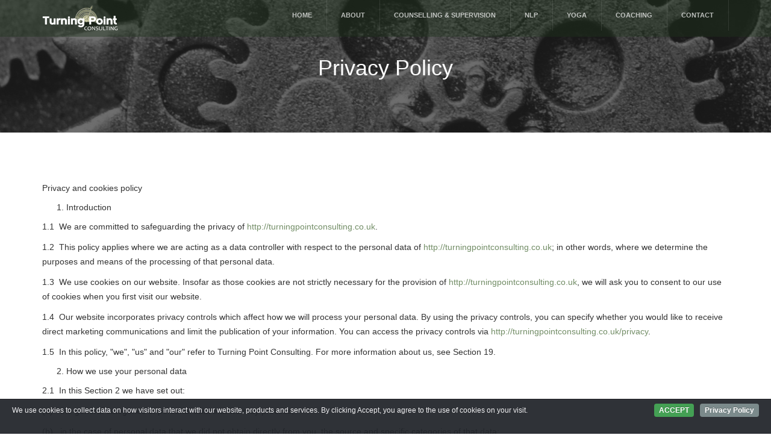

--- FILE ---
content_type: text/html; charset=UTF-8
request_url: http://turningpointconsulting.co.uk/privacy
body_size: 39135
content:

<!doctype html>
<html lang="en-GB">
    <head>
        <meta charset="utf-8">
        <title>Turning Point Consulting. Coaching, NLP & Development in Bognor Regis</title>
		<meta name="description" content="Turning Point Consulting. Coaching, NLP & Development in Bognor Regis">
        <meta name="viewport" content="width=device-width, initial-scale=1.0">
		<link rel="canonical" href="http://turningpointconsulting.co.uk/privacy" />
		<link rel="icon"  type="image/png" href="http://turningpointconsulting.co.uk/img/favicon.png" />
<link href="https://turningpointconsulting.co.uk/css/bootstrap.min.css" rel="stylesheet" type="text/css" media="all"/>
<link href="https://turningpointconsulting.co.uk/css/font-awesome.min.css" rel="stylesheet" type="text/css" media="all"/>
<link href="https://turningpointconsulting.co.uk/css/theme.css" rel="stylesheet" type="text/css" media="all"/>

<link href="https://turningpointconsulting.co.uk/css/pe-icon-7-stroke.css" rel="stylesheet" type="text/css" media="all"/>
<link href="https://turningpointconsulting.co.uk/css/pe-icon-7-stroke.min.css" rel="stylesheet" type="text/css" media="all"/>

<link href="https://fonts.googleapis.com/css?family=Roboto:100,400,300,700,400italic,500%7CMontserrat:400,700" rel="stylesheet" type="text/css">
<link href="https://turningpointconsulting.co.uk/css/bootstrap.min.css" rel="stylesheet" type="text/css" media="all"/>
<link href="https://turningpointconsulting.co.uk/css/flexslider.min.css" rel="stylesheet" type="text/css" media="all"/>

<link href="https://maxcdn.bootstrapcdn.com/font-awesome/4.5.0/css/font-awesome.min.css" rel="stylesheet" integrity="sha256-3dkvEK0WLHRJ7/Csr0BZjAWxERc5WH7bdeUya2aXxdU= sha512-+L4yy6FRcDGbXJ9mPG8MT/3UCDzwR9gPeyFNMCtInsol++5m3bk2bXWKdZjvybmohrAsn3Ua5x8gfLnbE1YkOg==" crossorigin="anonymous">

<script>
  (function(i,s,o,g,r,a,m){i['GoogleAnalyticsObject']=r;i[r]=i[r]||function(){
  (i[r].q=i[r].q||[]).push(arguments)},i[r].l=1*new Date();a=s.createElement(o),
  m=s.getElementsByTagName(o)[0];a.async=1;a.src=g;m.parentNode.insertBefore(a,m)
  })(window,document,'script','//www.google-analytics.com/analytics.js','ga');

  ga('create', 'UA-59276775-1', 'auto');
  ga('send', 'pageview');

</script>

<script>jQuery().cookie();</script>
<script src="//ajax.googleapis.com/ajax/libs/jquery/1.7.2/jquery.js"></script>
<script type="text/javascript" src="//turningpointconsulting.co.uk/cookie/cookie.min.js"></script>
<link rel="stylesheet" href="//turningpointconsulting.co.uk/cookie/cookie.css">    </head>
    <body>
	<div class="nav-container">
	<nav class="nav-1">
		<div class="container">
			<div class="row">
				<div class="col-xs-12">
					<a href="/" class="home-link">
						<img alt="Turning Point Consulting in Bognor Regis logo" class="logo" src="img/logo.png">
					</a>
					<ul class="menu">
						<li><a href="/">Home</a></li>
						<li><a href="about">About</a></li>
						<li><a href="counselling-and-supervision">Counselling & Supervision</a></li>
						<li><a href="nlp-course">NLP</a></li>
						<li><a href="yoga">Yoga</a></li>
						<li><a href="coaching">Coaching</a></li>
						<li><a href="contact">Contact</a></li>
					</ul>
				
				</div>
			</div>
		</div>
	
		<div class="mobile-toggle">
			<div class="bar-1"></div>
			<div class="bar-2"></div>
		</div>
	</nav>
</div>		<div class="main-container">
			<section class="hero-slider large-image short-header">
				<ul class="slides">
					<li>
						<div class="background-image-holder background-parallax">
							<img alt="Slide Background" class="background-image" src="img/singlepageHeader.png">
						</div>
			
						<div class="container vertical-align">
							<div class="row">
								<div class="col-sm-12 text-center">
									<h1 class="text-white">Privacy Policy</h1>
								</div>
							</div>
						</div>	
					</li>
				</ul>
			</section>
		
			<section class="col-3-text">
				<div class="container">
					<div class="row">
						<div class="col-md-12">
						<p>Privacy and cookies policy</p>
						<ol>
						<li> Introduction</li>
						</ol>
						<p>1.1&nbsp; We are committed to safeguarding the privacy of <a href="http://turningpointconsulting.co.uk">http://turningpointconsulting.co.uk</a>.</p>
						<p>1.2&nbsp; This policy applies where we are acting as a data controller with respect to the personal data of <a href="http://turningpointconsulting.co.uk">http://turningpointconsulting.co.uk</a>; in other words, where we determine the purposes and means of the processing of that personal data.</p>
						<p>1.3&nbsp; We use cookies on our website. Insofar as those cookies are not strictly necessary for the provision of <a href="http://turningpointconsulting.co.uk">http://turningpointconsulting.co.uk</a>, we will ask you to consent to our use of cookies when you first visit our website.</p>
						<p>1.4&nbsp; Our website incorporates privacy controls which affect how we will process your personal data. By using the privacy controls, you can specify whether you would like to receive direct marketing communications and limit the publication of your information. You can access the privacy controls via <a href="http://turningpointconsulting.co.uk/privacy">http://turningpointconsulting.co.uk/privacy</a>.</p>
						<p>1.5&nbsp; In this policy, "we", "us" and "our" refer to Turning Point Consulting. For more information about us, see Section 19.</p>
						<ol start="2">
						<li> How we use your personal data</li>
						</ol>
						<p>2.1&nbsp; In this Section 2 we have set out:</p>
						<p>(a)&nbsp;&nbsp; the general categories of personal data that we may process;</p>
						<p>(b)&nbsp;&nbsp; in the case of personal data that we did not obtain directly from you, the source and specific categories of that data;</p>
						<p>(c)&nbsp;&nbsp; the purposes for which we may process personal data; and</p>
						<p>(d)&nbsp;&nbsp; the legal bases of the processing.</p>
						<p>2.2&nbsp; We may process data about your use of our website and services ("<strong>usage data</strong>"). The usage data may include your IP address, geographical location, browser type and version, operating system, referral source, length of visit, page views and website navigation paths, as well as information about the timing, frequency and pattern of your service use. The source of the usage data is Google analytics tracking system. This usage data may be processed for the purposes of analysing the use of the website and services. The legal basis for this processing is consent OR our legitimate interests, namely monitoring and improving our website and services.</p>
						<p>2.3&nbsp; We may process your account data ("<strong>account data</strong>"). The account data may include your name and email address. The source of the account data is you or your employer. The account data may be processed for the purposes of operating our website, providing our services, ensuring the security of our website and services, maintaining back-ups of our databases and communicating with you. The legal basis for this processing is consent OR legitimate interests, namely the proper administration of our website and business OR the performance of a contract between you and us and/or taking steps, at your request, to enter into such a contract.</p>
						<p>2.4&nbsp; We may process your information included in your submission through our website ("<strong>profile data</strong>"). The profile data may include your name, address, telephone number, email address, educational details and/or employment details. The profile data may be processed for the purposes of enabling and monitoring your use of our website and services. The legal basis for this processing is consent OR our legitimate interests, namely the proper administration of our website and business OR the performance of a contract between you and us and/or taking steps, at you request, to enter into such a contract.</p>
						<p>2.5&nbsp; We may process your personal data that are provided in the course of the use of our services ("<strong>service data</strong>"). The service data may include name, email address, website address, phone number and/oraddress. The source of the service data is you or your employer. The service data may be processed for the purposes of operating our website, providing our services, ensuring the security of our website and services, maintaining back-ups of our databases and communicating with you. The legal basis for this processing is consent OR our legitimate interests, namely the proper administration of our website and business OR the performance of a contract between you and us and/or taking steps, at your request, to enter into such a contract.</p>
						<p>2.6&nbsp; We may process information that you post for publication on our website or through our services ("<strong>publication data</strong>"). The publication data may be processed for the purposes of enabling such publication and administering our website and services. The legal basis for this processing is consent OR our legitimate interests, namely the proper administration of our website and business OR the performance of a contract between you and us and/or taking steps, at your request, to enter into such a contract.</p>
						<p>2.7&nbsp; We may process information contained in any enquiry you submit to us regarding goods and/or services ("<strong>enquiry data</strong>"). The enquiry data may be processed for the purposes of offering, marketing and selling relevant goods and/or services to you. The legal basis for this processing is consent.</p>
						<p>2.8&nbsp; We may process information relating to our customer relationships, including customer contact information ("<strong>customer relationship data</strong>"). The customer relationship data may include your name, your employer, your job title or role, your contact details, and information contained in communications between us and you or your employer. The source of the customer relationship data is you or your employer. The customer relationship data may be processed for the purposes of managing our relationships with customers, communicating with customers, keeping records of those communications and promoting our products and services to customers. The legal basis for this processing is consent OR our legitimate interests, namely the proper management of our customer relationships.</p>
						<p>2.9&nbsp; We may process information relating to transactions, including purchases of goods and services, that you enter into with us and/or through our website ("<strong>transaction data</strong>"). The transaction data may include your contact details, your card details and the transaction details. The transaction data may be processed for the purpose of supplying the purchased goods and services and keeping proper records of those transactions. The legal basis for this processing is the performance of a contract between you and us and/or taking steps, at your request, to enter into such a contract and our legitimate interests, namely the proper administration of our website and business.</p>
						<p>2.10 We may process information that you provide to us for the purpose of subscribing to our email notifications and/or newsletters ("<strong>notification data</strong>"). The notification data may be processed for the purposes of sending you the relevant notifications and/or newsletters. The legal basis for this processing is consent OR the performance of a contract between you and us and/or taking steps, at your request, to enter into such a contract.</p>
						<p>2.11 We may process information contained in or relating to any communication that you send to us ("<strong>correspondence data</strong>"). The correspondence data may include the communication content and metadata associated with the communication. Our website will generate the metadata associated with communications made using the website contact forms. The correspondence data may be processed for the purposes of communicating with you and record-keeping. The legal basis for this processing is our legitimate interests, namely the proper administration of our website and business and communications with users.</p>
						<p>2.12 We may process name, email &amp; telephone number. This data may be processed for contacting you. The legal basis for this processing is consent OR our legitimate interests, OR the performance of a contract between you and us and/or taking steps, at your request, to enter into such a contract.</p>
						<p>2.13 We may process any of your personal data identified in this policy where necessary for the establishment, exercise or defence of legal claims, whether in court proceedings or in an administrative or out-of-court procedure. The legal basis for this processing is our legitimate interests, namely the protection and assertion of our legal rights, your legal rights and the legal rights of others.</p>
						<p>2.14 We may process any of your personal data identified in this policy where necessary for the purposes of obtaining or maintaining insurance coverage, managing risks, or obtaining professional advice. The legal basis for this processing is our legitimate interests, namely the proper protection of our business against risks.</p>
						<p>2.15 In addition to the specific purposes for which we may process your personal data set out in this Section 2, we may also process any of your personal data where such processing is necessary for compliance with a legal obligation to which we are subject, or in order to protect your vital interests or the vital interests of another natural person.</p>
						<p>2.16 Please do not supply any other person's personal data to us, unless we prompt you to do so.</p>
						<ol start="3">
						<li> Automated decision-making</li>
						</ol>
						<p>3.1&nbsp; We will use your personal data for the purposes of automated decision-making in relation to contacting you.</p>
						<p>3.2&nbsp; This automated decision-making will involve <em>provide meaningful information about the logic involved</em>.</p>
						<p>3.3&nbsp; The significance and possible consequences of this automated decision-making are <em>specify significance and consequences</em>.</p>
						<ol start="4">
						<li> Providing your personal data to others</li>
						</ol>
						<p>4.1&nbsp; We may disclose your personal data to any member of our group of companies (this means our subsidiaries, our ultimate holding company and all its subsidiaries) insofar as reasonably necessary for the purposes, and on the legal bases, set out in this policy.</p>
						<p>4.2&nbsp; We may disclose your personal data to our insurers and/or professional advisers insofar as reasonably necessary for the purposes of obtaining or maintaining insurance coverage, managing risks, obtaining professional advice, or the establishment, exercise or defence of legal claims, whether in court proceedings or in an administrative or out-of-court procedure.</p>
						<p>4.3&nbsp; We may disclose names or email addresses to our suppliers or subcontractors identified at iwebsitez.com insofar as reasonably necessary for support purposes.</p>
						<p>4.4&nbsp; We may disclose your enquiry data to one or more of those selected third party suppliers of goods and services identified on our website for the purpose of enabling them to contact you so that they can offer, market and sell to you relevant goods and/or services. Each such third party will act as a data controller in relation to the enquiry data that we supply to it; and upon contacting you, each such third party will supply to you a copy of its own privacy policy, which will govern that third party's use of your personal data.</p>
						<p>4.5&nbsp; In addition to the specific disclosures of personal data set out in this Section 4, we may disclose your personal data where such disclosure is necessary for compliance with a legal obligation to which we are subject, or in order to protect your vital interests or the vital interests of another natural person. We may also disclose your personal data where such disclosure is necessary for the establishment, exercise or defence of legal claims, whether in court proceedings or in an administrative or out-of-court procedure.</p>
						<ol start="5">
						<li> International transfers of your personal data</li>
						</ol>
						<p>5.1&nbsp; In this Section 5, we provide information about the circumstances in which your personal data may be transferred to countries outside the European Economic Area (EEA).</p>
						<p>5.2&nbsp; We and our other group companies have offices and facilities in <em>specify countries</em>. The European Commission has made an "adequacy decision" with respect to the data protection laws of each of these countries. Transfers to each of these countries will be protected by appropriate safeguards, namely the use of standard data protection clauses adopted or approved by the European Commission, a copy of which can be obtained from <a href="https://ec.europa.eu/info/law/law-topic/data-protection_en">https://ec.europa.eu/info/law/law-topic/data-protection_en</a>.</p>
						<p>5.3&nbsp; The hosting facilities for our website are situated in the United Kingdom, France &amp; Germany. The European Commission has made an "adequacy decision" with respect to the data protection laws of each of these countries. Transfers to each of these countries will be protected by appropriate safeguards, namely the use of standard data protection clauses adopted or approved by the European Commission.</p>
						<p>5.4&nbsp; You acknowledge that personal data that you submit for publication through our website or services may be available, via the internet, around the world. We cannot prevent the use (or misuse) of such personal data by others.</p>
						<ol start="6">
						<li> Retaining and deleting personal data</li>
						</ol>
						<p>6.1&nbsp; This Section 6 sets out our data retention policies and procedure, which are designed to help ensure that we comply with our legal obligations in relation to the retention and deletion of personal data.</p>
						<p>6.2&nbsp; Personal data that we process for any purpose or purposes shall not be kept for longer than is necessary for that purpose or those purposes.</p>
						<p>6.3&nbsp; We will retain your personal data as follows:</p>
						<p>(a)&nbsp;&nbsp; <em>personal data category or categories</em> will be retained for a minimum period of 1 year, and for a maximum period of 5 years.</p>
						<p>6.4&nbsp; In some cases it is not possible for us to specify in advance the periods for which your personal data will be retained. In such cases, we will determine the period of retention based on the following criteria:</p>
						<p>(a)&nbsp;&nbsp; the period of retention of <em>personal data category</em> will be determined based on <em>specify criteria</em>.</p>
						<p>6.5&nbsp; Notwithstanding the other provisions of this Section 6, we may retain your personal data where such retention is necessary for compliance with a legal obligation to which we are subject, or in order to protect your vital interests or the vital interests of another natural person.</p>
						<ol start="7">
						<li> Security of personal data</li>
						</ol>
						<p>7.1&nbsp; We will take appropriate technical and organisational precautions to secure your personal data and to prevent the loss, misuse or alteration of your personal data.</p>
						<p>7.2&nbsp; We will store all your personal data on secure servers, personal computers and mobile devices, and in secure manual record-keeping systems.</p>
						<p>7.3&nbsp; The following personal data will be stored by us in encrypted form: your name, contact information, password(s) and cardholder data.</p>
						<p>7.4&nbsp; Data relating to your enquiries and financial transactions that is sent from your web browser to our web server, or from our web server to your web browser, will be protected using encryption technology.</p>
						<p>7.5&nbsp; You acknowledge that the transmission of unencrypted (or inadequately encrypted) data over the internet is inherently insecure, and we cannot guarantee the security of data sent over the internet.</p>
						<p>7.6&nbsp; You should ensure that your password is not susceptible to being guessed, whether by a person or a computer program. You are responsible for keeping the password you use for accessing our website confidential and we will not ask you for your password (except when you log in to our website).</p>
						<ol start="8">
						<li> Amendments</li>
						</ol>
						<p>8.1&nbsp; We may update this policy from time to time by publishing a new version on our website.</p>
						<p>8.2&nbsp; You should check this page occasionally to ensure you are happy with any changes to this policy.</p>
						<p>8.3&nbsp; We may OR will notify you of changes OR significant changes to this policy by email or through the private messaging system on our website.</p>
						<ol start="9">
						<li> Your rights</li>
						</ol>
						<p>9.1&nbsp; In this Section 9, we have summarised the rights that you have under data protection law. Some of the rights are complex, and not all of the details have been included in our summaries. Accordingly, you should read the relevant laws and guidance from the regulatory authorities for a full explanation of these rights.</p>
						<p>9.2&nbsp; Your principal rights under data protection law are:</p>
						<p>(a)&nbsp;&nbsp; the right to access;</p>
						<p>(b)&nbsp;&nbsp; the right to rectification;</p>
						<p>(c)&nbsp;&nbsp; the right to erasure;</p>
						<p>(d)&nbsp;&nbsp; the right to restrict processing;</p>
						<p>(e)&nbsp;&nbsp; the right to object to processing;</p>
						<p>(f)&nbsp;&nbsp; the right to data portability;</p>
						<p>(g)&nbsp;&nbsp; the right to complain to a supervisory authority; and</p>
						<p>(h)&nbsp;&nbsp; the right to withdraw consent.</p>
						<p>9.3&nbsp; You have the right to confirmation as to whether or not we process your personal data and, where we do, access to the personal data, together with certain additional information. That additional information includes details of the purposes of the processing, the categories of personal data concerned and the recipients of the personal data. Providing the rights and freedoms of others are not affected, we will supply to you a copy of your personal data. The first copy will be provided free of charge, but additional copies may be subject to a reasonable fee. You can access your personal data by visiting <em>URL</em> when logged into our website.</p>
						<p>9.4&nbsp; You have the right to have any inaccurate personal data about you rectified and, taking into account the purposes of the processing, to have any incomplete personal data about you completed.</p>
						<p>9.5&nbsp; In some circumstances you have the right to the erasure of your personal data without undue delay. Those circumstances include: the personal data are no longer necessary in relation to the purposes for which they were collected or otherwise processed; you withdraw consent to consent-based processing; you object to the processing under certain rules of applicable data protection law; the processing is for direct marketing purposes; and the personal data have been unlawfully processed. However, there are exclusions of the right to erasure. The general exclusions include where processing is necessary: for exercising the right of freedom of expression and information; for compliance with a legal obligation; or for the establishment, exercise or defence of legal claims.</p>
						<p>9.6&nbsp; In some circumstances you have the right to restrict the processing of your personal data. Those circumstances are: you contest the accuracy of the personal data; processing is unlawful but you oppose erasure; we no longer need the personal data for the purposes of our processing, but you require personal data for the establishment, exercise or defence of legal claims; and you have objected to processing, pending the verification of that objection. Where processing has been restricted on this basis, we may continue to store your personal data. However, we will only otherwise process it: with your consent; for the establishment, exercise or defence of legal claims; for the protection of the rights of another natural or legal person; or for reasons of important public interest.</p>
						<p>9.7&nbsp; You have the right to object to our processing of your personal data on grounds relating to your particular situation, but only to the extent that the legal basis for the processing is that the processing is necessary for: the performance of a task carried out in the public interest or in the exercise of any official authority vested in us; or the purposes of the legitimate interests pursued by us or by a third party. If you make such an objection, we will cease to process the personal information unless we can demonstrate compelling legitimate grounds for the processing which override your interests, rights and freedoms, or the processing is for the establishment, exercise or defence of legal claims.</p>
						<p>9.8&nbsp; You have the right to object to our processing of your personal data for direct marketing purposes (including profiling for direct marketing purposes). If you make such an objection, we will cease to process your personal data for this purpose.</p>
						<p>9.9&nbsp; You have the right to object to our processing of your personal data for scientific or historical research purposes or statistical purposes on grounds relating to your particular situation, unless the processing is necessary for the performance of a task carried out for reasons of public interest.</p>
						<p>9.10 To the extent that the legal basis for our processing of your personal data is:</p>
						<p>(a)&nbsp;&nbsp; consent; or</p>
						<p>(b)&nbsp;&nbsp; that the processing is necessary for the performance of a contract to which you are party or in order to take steps at your request prior to entering into a contract,</p>
						<p>&nbsp;&nbsp;&nbsp;&nbsp;&nbsp;&nbsp; and such processing is carried out by automated means, you have the right to receive your personal data from us in a structured, commonly used and machine-readable format. However, this right does not apply where it would adversely affect the rights and freedoms of others.</p>
						<p>9.11 If you consider that our processing of your personal information infringes data protection laws, you have a legal right to lodge a complaint with a supervisory authority responsible for data protection. You may do so in the EU member state of your habitual residence, your place of work or the place of the alleged infringement.</p>
						<p>9.12 To the extent that the legal basis for our processing of your personal information is consent, you have the right to withdraw that consent at any time. Withdrawal will not affect the lawfulness of processing before the withdrawal.</p>
						<p>9.13 You may exercise any of your rights in relation to your personal data by written notice to us OR by <em>methods</em>, in addition to the other methods specified in this Section 9.</p>
						<ol start="10">
						<li> Third party websites</li>
						</ol>
						<p>10.1 Our website includes hyperlinks to, and details of, third party websites.</p>
						<p>10.2 We have no control over, and are not responsible for, the privacy policies and practices of third parties.</p>
						<ol start="11">
						<li> Personal data of children</li>
						</ol>
						<p>11.1 Our website and services are targeted at persons over the age of 16.</p>
						<p>11.2 If we have reason to believe that we hold personal data of a person under that age in our databases, we will delete that personal data.</p>
						<ol start="12">
						<li> Updating information</li>
						</ol>
						<p>12.1 Please let us know if the personal information that we hold about you needs to be corrected or updated.</p>
						<ol start="13">
						<li> Acting as a data processor</li>
						</ol>
						<p>13.1 In respect of emails and names, we do not act as a data controller; instead, we act as a data processor.</p>
						<p>13.2 Insofar as we act as a data processor rather than a data controller, this policy shall not apply. Our legal obligations as a data processor are instead set out in the contract between us and the relevant data controller.</p>
						<ol start="14">
						<li> About cookies</li>
						</ol>
						<p>14.1 A cookie is a file containing an identifier (a string of letters and numbers) that is sent by a web server to a web browser and is stored by the browser. The identifier is then sent back to the server each time the browser requests a page from the server.</p>
						<p>14.2 Cookies may be either "persistent" cookies or "session" cookies: a persistent cookie will be stored by a web browser and will remain valid until its set expiry date, unless deleted by the user before the expiry date; a session cookie, on the other hand, will expire at the end of the user session, when the web browser is closed.</p>
						<p>14.3 Cookies do not typically contain any information that personally identifies a user, but personal information that we store about you may be linked to the information stored in and obtained from cookies.</p>
						<ol start="15">
						<li> Cookies that we use</li>
						</ol>
						<p>15.1 We use cookies for the following purposes:</p>
						<p>(a)&nbsp;&nbsp; authentication - we use cookies to identify you when you visit our website and as you navigate our website (cookies used for this purpose are: Google Analytics);</p>
						<p>(b)&nbsp;&nbsp; status - we use cookies to help us to determine if you are logged into our website (cookies used for this purpose are: gtag.js and analytics.js);</p>
						<p>(c)&nbsp;&nbsp; shopping cart - we use cookies to maintain the state of your shopping cart as you navigate our website (cookies used for this purpose are: gtag.js and analytics.js);</p>
						<p>(d)&nbsp;&nbsp; personalisation - we use cookies to store information about your preferences and to personalise our website for you (cookies used for this purpose are: gtag.js and analytics.js);</p>
						<p>(e)&nbsp;&nbsp; security - we use cookies as an element of the security measures used to protect user accounts, including preventing fraudulent use of login credentials, and to protect our website and services generally.;</p>
						<p>(f)&nbsp;&nbsp; advertising - we use cookies to help us to display advertisements that will be relevant to you (cookies used for this purpose are: Facebook Pixel OR fb-pixel);</p>
						<p>(g)&nbsp;&nbsp; analysis - we use cookies to help us to analyse the use and performance of our website and services (cookies used for this purpose are: gtag.js and analytics.js); and</p>
						<p>(h)&nbsp;&nbsp; cookie consent - we use cookies to store your preferences in relation to the use of cookies more generally (cookies used for this purpose are: <em>cookieInfo</em>).</p>
						<ol start="16">
						<li> Cookies used by our service providers</li>
						</ol>
						<p>16.1 Our service providers use cookies and those cookies may be stored on your computer when you visit our website.</p>
						<p>16.2 We use Google Analytics to analyse the use of our website. Google Analytics gathers information about website use by means of cookies. The information gathered relating to our website is used to create reports about the use of our website. Google's privacy policy is available at: <a href="https://www.google.com/policies/privacy/"><span>https://www.google.com/policies/privacy/</a>. The relevant cookies are: <em>identify cookies</em>.</span></p>
						<p>16.3 We publish Google AdSense interest-based advertisements on our website. These are tailored by Google to reflect your interests. To determine your interests, Google will track your behaviour on our website and on other websites across the web using cookies. OR We publish Google AdSense advertisements on our website. To determine your interests, Google will track your behaviour on our website and on other websites across the web using cookies. This behaviour tracking allows Google to tailor the advertisements that you see on other websites to reflect your interests (but we do not publish interest-based advertisements on our website). You can view, delete or add interest categories associated with your browser by visiting: <a href="https://adssettings.google.com/"><span>https://adssettings.google.com</a>. You can also opt out of the AdSense partner network cookie using those settings or using the Network Advertising Initiative's multi-cookie opt-out mechanism at: <a href="http://optout.networkadvertising.org/">http://optout.networkadvertising.org</a>. However, these opt-out mechanisms themselves use cookies, and if you clear the cookies from your browser your opt-out will not be maintained. To ensure that an opt-out is maintained in respect of a particular browser, you may wish to consider using the Google browser plug-ins available at: <a href="https://support.google.com/ads/answer/7395996">https://support.google.com/ads/answer/7395996</a>.</span></p>
						<p>16.4 We use Google Analytics. This service uses cookies for visitor count, user behaviour &amp; statistical help. You can view the privacy policy of this service provider at <a href="https://policies.google.com/privacy">https://policies.google.com/privacy</a>. The relevant cookies are: gtag.js and analytics.js.</p>
						<ol start="17">
						<li> Managing cookies</li>
						</ol>
						<p>17.1 Most browsers allow you to refuse to accept cookies and to delete cookies. The methods for doing so vary from browser to browser, and from version to version. You can however obtain up-to-date information about blocking and deleting cookies via these links:</p>
						<p>(a)&nbsp;&nbsp; <a href="https://support.google.com/chrome/answer/95647?hl=en"><span>https://support.google.com/chrome/answer/95647?hl=en</a> (Chrome);</span></p>
						<p>(b)&nbsp;&nbsp; <a href="https://support.mozilla.org/en-US/kb/enable-and-disable-cookies-website-preferences"><span>https://support.mozilla.org/en-US/kb/enable-and-disable-cookies-website-preferences</a> (Firefox);</span></p>
						<p>(c)&nbsp;&nbsp; <a href="http://www.opera.com/help/tutorials/security/cookies/"><span>http://www.opera.com/help/tutorials/security/cookies/</a> (Opera);</span></p>
						<p>(d)&nbsp;&nbsp; <a href="https://support.microsoft.com/en-gb/help/17442/windows-internet-explorer-delete-manage-cookies"><span>https://support.microsoft.com/en-gb/help/17442/windows-internet-explorer-delete-manage-cookies</a> (Internet Explorer);</span></p>
						<p>(e)&nbsp;&nbsp; <a href="https://support.apple.com/kb/PH21411"><span>https://support.apple.com/kb/PH21411</a> (Safari); and</span></p>
						<p>(f)&nbsp;&nbsp; <a href="https://privacy.microsoft.com/en-us/windows-10-microsoft-edge-and-privacy"><span>https://privacy.microsoft.com/en-us/windows-10-microsoft-edge-and-privacy</a> (Edge).</span></p>
						<p>17.2 Blocking all cookies will have a negative impact upon the usability of many websites.</p>
						<p>17.3 If you block cookies, you will not be able to use all the features on our website.</p>
						<ol start="18">
						<li> Cookie preferences</li>
						</ol>
						<p>18.1 You can manage your preferences relating to the use of cookies on our website by visiting: <em>URL</em></p>
						<ol start="19">
						<li> Our details</li>
						</ol>
						<p>19.1 This website is owned and operated by Peter Connolly.</p>
						<p>19.2 Our principal place of business is at 38 Neville Road, Bognor Regis, West Sussex, PO22 8BJ.</p>
						<p>19.3 You can contact us:</p>
						<p>(a)&nbsp;&nbsp; by post, to the postal address given above;</p>
						<p>(b)&nbsp;&nbsp; using our website contact form;</p>
						<p>(c)&nbsp;&nbsp; by telephone, on the contact number published on our website from time to time; or</p>
						<p>(d)&nbsp;&nbsp; by email, using the email address published on our website from time to time.</p>
						<ol start="20">
						<li> Representative within the European Union</li>
						</ol>
						<p>20.1 Our representative within the European Union with respect to our obligations under data protection law is Peter Connolly and you can contact our representative by email.</p>
						<ol start="21">
						<li> Data protection officer</li>
						</ol>
						<p>21.1 Our data protection officer's contact details are: <a href="mailto:info@turningpointconsulting.co.uk">info@turningpointconsulting.co.uk</a><span>.<br /></span></p>
						</div>
					</div>
				</div>
		</section>
			<footer class="footer-1">
	<div class="container">
		<div class="row">
			<div class="col-md-4 col-sm-4">
			<h3>Links</h3>
				<ul>
					<li><a href="index" title="Turning Point Consulting homepage">Home</a></li>
					<li><a href="about" title="About Turning Point Consulting">About</a></li>
					<li><a href="contact" title="Contact Turning Point Consulting">Contact Us</a></li>
					<li><a href="privacy" title="Turning Point Consulting privacy policy">Privacy Policy</a></li>
				</ul>
			</div>
		
			<div class="col-md-4 col-sm-4">
			<h3>Services</h3>
				<ul>
					<li><a href="counselling-and-supervision" title="Counselling And Supervision in Bognor Regis">Counselling And Supervision</a></li>
					<li><a href="nlp-course" title="NLP Training in Bognor Regis">NLP Training</a></li>
					<li><a href="yoga" title="Yoga Philosophy in Bognor Regis">Yoga Philosophy</a></li>
					<li><a href="coaching" title="Coaching in Bognor Regis">Coaching</a></li>
				</ul>
			</div>
		
			<div class="col-md-4 col-sm-6">
				<h3>Contact</h3>
				<a href="mailto:info@turningpointconsulting.co.uk" title="Email Turning Point Consulting">info@turningpointconsulting.co.uk</a><br>
				<a href="tel:01202523222">01202 523222</a>


			</div>
		</div>
	
		<div class="row">
			<div class="col-xs-12">
				<div class="footer-lower">
				<span>2026 Turning Point Consulting | All rights reserved | <a href="https://iwebsitez.com/website-design/" target="blank">Website Design - iwebsitez.com</a></span>
				</div>
			</div>
		</div>
	</div>
	<script type="text/javascript" src="//turningpointconsulting.co.uk/cookie/cookie.min.js"></script>
	<script>jQuery().cookieInfo();</script>
</footer>		</div>
		<script src="http://code.jquery.com/jquery.min.js"></script>
        <script src="http://cdnjs.cloudflare.com/ajax/libs/gsap/latest/TweenMax.min.js"></script>
		<script src="http://cdnjs.cloudflare.com/ajax/libs/gsap/latest/plugins/ScrollToPlugin.min.js"></script>
        <script src="js/bootstrap.min.js"></script>
        <script src="js/skrollr.min.js"></script>
        <script src="js/flexslider.min.js"></script>
        <script src="js/spectragram.min.js"></script>
        <script src="js/smooth-scroll.min.js"></script>
        <script src="js/jquery.plugin.min.js"></script>
    	<script src="js/scripts.js"></script>   
	</body>
</html>

				

--- FILE ---
content_type: text/css
request_url: https://turningpointconsulting.co.uk/css/theme.css
body_size: 15508
content:
@font-face {
font-family: muli;
src: url(../fonts/muli.ttf);
}

@font-face {
font-family: raleway;
src: url(../fonts/raleway.otf);
}

.vertical-align {
  position: relative;
  top: 50%;
  -webkit-transform: translateY(-50%);
  -ms-transform: translateY(-50%);
  transform: translateY(-50%);
}
.preserve3d {
  -webkit-transform-style: preserve-3d;
  -moz-transform-style: preserve-3d;
  transform-style: preserve-3d;
}
.disable-select {
  -webkit-touch-callout: none;
  -webkit-user-select: none;
  -khtml-user-select: none;
  -moz-user-select: none;
  -ms-user-select: none;
  user-select: none;
}
.overlay:before {
  content: '';
  position: absolute;
  top: 0;
  left: 0;
  width: 100%;
  height: 100%;
  z-index: 1;
  background: #333333;
  opacity: 0.3;
}
.overlay-primary:before {
  content: '';
  position: absolute;
  top: 0;
  left: 0;
  width: 100%;
  height: 100%;
  z-index: 1;
  background: #0054a6;
  opacity: 0.9;
}
.overlay .container {
  position: relative;
  z-index: 2;
}
.overlay-light-gradient:before {
  content: '';
  position: absolute;
  top: 0;
  left: 0;
  width: 100%;
  height: 100%;
  z-index: 1;
  background: #ffffff;
  opacity: 1;
  background: linear-gradient(to right, #ffffff 10%, rgba(125, 185, 232, 0) 100%);
  /* W3C */
}
/*!
// 2. Global & Helper Classes
// --------------------------------------------------*/
body {
  background: #body;
  font-family: 'Muli', sans-serif !important;
  -moz-osx-font-smoothing: grayscale;
  -webkit-font-smoothing: antialiased;
  color: #777;
  font-size: 14px;
  line-height: 24px;
}
.main-container,
.footer-container {
  max-width: 100%;
  margin: 0px auto;
  position: relative;
  z-index: 1;
}
section {
  background: #f7f7f7;
  padding: 40px 0;
  position: relative;
  overflow: hidden;
}
section:nth-of-type(even) {
  background: #fff;
}
section.fullwidth div[class*='col-'] {
  padding: 0;
}
section.double-pad {
  padding: 160px 0;
}
section.large-pad {
  padding: 120px 0;
}
.no-pad {
  padding: 0;
}
.detail-line {
  width: 30px;
  height: 1px;
  background: #333333;
  margin-bottom: 24px;
}
ul {
  list-style: none;
  margin: 0;
  padding: 0;
}
a {
  text-decoration: none;
}
a:hover {
  text-decoration: none;
  color: #8CED00;
}
div[class*='col-'] div[class*='col-'] {
}
img {
  max-width: 100%;
}
.duplicatable-content {
  padding: 80px 0 40px 0;
}
.duplicatable-content div[class*='col-'] {
  margin-bottom: 40px;
}
@media all and (max-width: 767px) {
  br {
    display: none;
  }
}
body.boxed .main-container,
body.boxed .footer-container,
body.boxed nav {
  max-width: 1280px;
}
/*!
// 3. Colors
// --------------------------------------------------*/
.color-love {
  color: #e21a1a !important;
}
.text-white {
  color: #fff !important;
}
.dark-bg {
  background-color: #222 !important;
}
/*!
// 4. Typography
// --------------------------------------------------*/
p {
  font-size: 14px;
  line-height: 24px;
  font-weight: 400;
  margin-bottom: 24px;
  font-family: 'Muli', sans-serif;
}
p.lead {
  font-size: 16px;
  line-height: 26px;
  font-weight: 400;
}
p:last-child {
  margin-bottom: 0px;
}
p.super-lead {
  font-size: 24px;
  font-weight: 300;
  line-height: 36px;
  color: #333333;
}
p strong {
  font-weight: 900;
}
@media all and (max-width: 767px) {
  p.super-lead {
    font-size: 18px;
    line-height: 28px;
  }
}
@media all and (max-width: 768px) {
  p.super-lead br {
    display: none;
  }
}
span.title {
  font-size: 18px;
  font-weight: 400;
  display: inline-block;
  margin-bottom: 8px;
}
span.sub {
  font-size: 16px;
}
h1,
h2,
h3,
h4,
h5,
h6 {
  color: #333333;
  margin-top: 0px;
font-family: 'Raleway', sans-serif;
}
h1 {
  font-size: 48px;
  line-height: 56px;
  font-weight: 700;
  margin-bottom: 32px;
  font-weight: 300;
  font-family: 'Raleway', sans-serif;
}
h2 {
  font-weight: 300;
  font-size: 32px;
  line-height: 40px;
  margin-bottom: 32px;
  font-family: 'Raleway', sans-serif !important;
}
h3 {
  font-weight: 300;
  font-size: 28px;
  line-height: 34px;
  margin-bottom: 24px;
  color: #0054a6;
  font-family: 'Raleway', sans-serif !important;
}
h4 {
  font-weight: 300;
  font-size: 24px;
  line-height: 32px;
  margin-bottom: 24px;
  font-family: 'Raleway', sans-serif;
}
h5 {
  font-size: 20px !important;
  font-weight: normal;
  margin-bottom: 24px !important;
  line-height: 28px;
  font-family: 'Raleway', sans-serif !important;
}
@media all and (max-width: 767px) {
  h1 {
    font-size: 28px;
    line-height: 36px;
    margin-bottom: 24px;
    max-width: 100%;
  }
  h2 {
    font-size: 20px;
    line-height: 28px;
    margin-bottom: 24px;
  }
  h3 {
    font-size: 20px;
    line-height: 28px;
    margin-bottom: 24px;
  }
  h4 {
    font-size: 18px;
    line-height: 26px;
  }
}
.alt-font {
  font-family: 'muli', "Helvetica Neue", Helvetica, Arial, sans-serif;
  text-transform: uppercase;
  font-weight: bold;
}
.contrast-h1 {
  color: #bbb !important;
}
.contrast-h1 strong {
  color: #333333 !important;
  font-weight: 300;
}
/*!
// 5. Buttons
// --------------------------------------------------*/
a {
  color: #728D66;
}
a,
a:hover,
a:visited,
a:active,
a:link,
a:active {
  text-decoration: none;
  color:#728D66;
}

a:focus, a:hover {
    color: #8CED00 !important;
    text-decoration: none !important;
}

.btn {
    font-family: 'muli', "Helvetica Neue", Helvetica, Arial, sans-serif;
    text-transform: uppercase;
    font-weight: bold;
    text-align: center;
    font-size: 12px;
    min-width: 170px;
    border: 3px solid;
    padding: 17px 0;
    transition: all 0.3s ease;
    -webkit-transition: all 0.3s ease;
    -moz-transition: all 0.3s ease;
    border-radius: 0;
    border-color: #5a7856;
    color: #5A7856;
    background: #fff;
}
.btn:hover {
  background: #5a7856 !important;
  color: #fff;
}
.btn-filled {
  background: #0054a6;
  color: #fff;
  border-color: #0054a6;
}
.btn-filled:hover {
  background: #fff;
  color: #0054a6;
  border-color: #fff;
}
@media all and (max-width: 767px) {
  .btn {
    min-width: 0;
    padding: 10px 14px 12px 14px;
    border: 2px solid;
  }
  .btn-filled {
    border-color: #0054a6;
  }
}
.btn-white {
  border-color: #fff;
  color: #fff;
  background: none;
}
.btn-white:hover {
  background: #fff;
  color: #729D66;
  border-color: #fff;
}
.btn-white.btn-filled {
  background: #fff;
  color: #729D66;
}
.btn-white.btn-filled:hover {
  background: #0054a6;
  color: #fff;
  border-color: #0054a6;
}
.btn:nth-of-type(even) {
  margin-left: 24px;
}
@media all and (max-width: 767px) {
  .btn:nth-of-type(even) {
    margin-left: 0;
  }
}
.btn-sm {
  max-width: 120px;
  min-width: 0;
  padding: 8px 16px;
  border: 2px solid;
}
.btn-sm.btn-filled {
  border-color: #0054a6;
}
.btn-sm.btn-filled:hover {
  border-color: #fff;
}
.text-link {
  font-weight: 400;
  display: inline-block;
  border-bottom: 2px solid;
  text-decoration: none;
  transition: all 0.3s ease;
  -webkit-transition: all 0.3s ease;
  -moz-transition: all 0.3s ease;
  position: relative;
  width: auto;
  color: #0054a6;
  border-color: #0054a6;
}
.text-link.text-white {
  border-color: #fff;
  color: #fff;
}
.text-link.text-white:hover {
  color: #fff;
  border-color: #fff;
}
.text-link .arrow_right {
  width: 17px;
  opacity: 0;
  transition: all 0.3s ease;
  -webkit-transition: all 0.3s ease;
  -moz-transition: all 0.3s ease;
  transform: translate3d(30px, 0px, 0px);
  -webkit-transform: translate3d(30px, 0px, 0px);
  -moz-transform: translate3d(30px, 0px, 0px);
  display: inline-block;
  position: relative;
  position: absolute;
  right: 0;
  top: 3px;
  font-size: 18px;
}
.text-link:hover .arrow_right {
  opacity: 1;
  transform: translate3d(0px, 0px, 0px);
  -webkit-transform: translate3d(0px, 0px, 0px);
  -moz-transform: translate3d(0px, 0px, 0px);
}
.text-link:hover {
  padding-right: 20px;
  color: #002d5a;
}
.inline-link {
  color: #0054a6;
  font-weight: 700;
}
.inline-linl:hover {
  color: #002d5a;
}
/*!
// 6. Navigation
// --------------------------------------------------*/
nav {
  transition: all 0.3s ease;
  -webkit-transition: all 0.3s ease;
  -moz-transition: all 0.3s ease;
}
.nav-fixed {
  position: fixed;
  top: 0;
  width: 100%;
  z-index: 99;
}
@media all and (max-width: 767px) {
  .nav-fixed {
    position: absolute;
  }
}
.menu {
  margin: 0;
  display: inline-block;
  float: right;
}
nav li {
  float: left;
  padding: 0;
}
.menu li:last-child {
  padding-right: 0;
}
.home-link {
  float: left;
}
.nav-1 {
  background: #333;
  background: rgba(32, 53, 29, 0.4);
  position: fixed;
  top: 0;
  width: 100%;
  z-index: 99;
  transition: all 0.7s ease;
  -webkit-transition: all 0.7s ease;
  -moz-transition: all 0.7s ease;
  max-width: 100%;
  left: 0;
  right: 0;
  margin: 0 auto;
}
.nav-1:hover {
  background: rgba(74, 107, 69, 0.9);
}
.nav-1 .logo {
  max-height: 64px;
  max-width: 220px;
  margin-top: 9px;
  padding-bottom: 10px;
}
@media all and (max-width: 1200px) {
  .nav-1 .logo {
  }
}
.nav-1 ul li a {
  font-family: 'muli', "Helvetica Neue", Helvetica, Arial, sans-serif;
  text-transform: uppercase;
  font-weight: bold;
  color: #0054a6;
  display: inline-block;
  margin: 24px 0px 16px 0px;
  color: #fff;
  font-size: 11px;
  margin: 0;
  padding: 18px 24px;
  transition: all 0.2s ease;
  -webkit-transition: all 0.2s ease;
  -moz-transition: all 0.2s ease;
  opacity: 0.7;
}
.nav-1 ul li a:hover {
  opacity: 1;
  color:#fff !important;
}
.nav-1 ul li {
  border-right: 1px solid rgba(255, 255, 255, 0.1);
}
.nav-1 ul li:first-child {
  border-left: 1px solid rgba(255, 255, 255, 0.1);
}
.nav-1 .btn {
  padding: 8px 16px;
  max-width: 120px;
  min-width: 0;
  font-size: 11px;
  float: right;
  position: relative;
  top: 13px;
  opacity: 0.7;
  border: 2px solid;
}
.nav-1 .btn:hover {
  opacity: 1;
  border-color: #fff;
}
.nav-1 .btn:nth-of-type(even) {
  margin-left: 32px;
}
.nav-1.scrolled,
.nav-2.scrolled,
.nav-3.scrolled {
  background:  rgba(74, 107, 69, 0.9);
}
@media all and (max-width: 1200px) {
  .nav-1 .btn {
    display: none;
  }
}
.nav-1 .social-links {
  float: right;
}
.nav-1 .social-links li {
  padding: 20px 0 12px 0;
  margin-right: 24px;
}
.nav-1 .social-links a,
.nav-2 .social-links a {
  color: #fff;
  font-size: 14px;
  transition: all 0.2s ease;
  -webkit-transition: all 0.2s ease;
  -moz-transition: all 0.2s ease;
  opacity: 0.4;
}
.nav-1 .social-links a:hover,
.nav-2 .social-links a:hover {
  opacity: 1;
}
.nav-1 ul {
  overflow: hidden;
}
.nav-1 ul li {
  margin-left: -1px;
}
.nav-1 ul:hover {
  overflow: visible;
}
.nav-1 ul > li:hover {
  border-left: 1px solid rgba(255, 255, 255, 0.1);
}
.nav-1 ul ul > li:hover {
  border-left: none;
}
.nav-1 ul ul {
  max-height: 0;
  transition: all 0.5s ease;
  -webkit-transition: all 0.5s ease;
  -moz-transition: all 0.5s ease;
  position: relative;
  overflow: visible;
  opacity: 0;
  max-width: 0;
}
.nav-1 ul ul li {
  float: none;
  border: none;
  padding: 0;
  position: relative;
}
.nav-1 ul ul li:first-child {
  padding: 0;
  border: none;
}
.nav-1 ul ul li a {
  padding: 4px 24px;
}
.nav-1 ul ul li:last-child a {
  padding-bottom: 12px;
}
.nav-1 ul li:hover > ul {
  max-height: 400px;
  opacity: 1;
  visibility: visible;
  max-width: 400px;
}
.nav-1 ul ul ul {
  position: absolute;
  left: 100%;
  top: -4px;
  opacity: 0;
  transition: all 0.5s ease;
  -webkit-transition: all 0.5s ease;
  -moz-transition: all 0.5s ease;
  background: rgba(35, 35, 35, 0.9);
  z-index: 999;
  overflow: hidden;
  padding: 4px 0 0 0;
  min-width: 150px;
  visibility: hidden;
  margin-left: -1px;
}
.nav-1 ul ul ul:hover {
  overflow: hidden;
}
.nav-1 ul ul ul li a {
  padding: 4px 16px;
}
.nav-light ul ul ul {
  background: rgba(255, 255, 255, 0.8);
}
.nav-light ul ul ul li a {
  color: #333333;
}
.nav-1 .social-links a {
  padding: 0;
}
.nav-1 .social-links li {
  border: none !important;
}
.nav-1 .social-links {
  margin-left: 24px;
}
@media all and (max-width: 1200px) {
  .nav-1 .social-links {
    display: none;
  }
}
.has-dropdown-2:before {
  content: "\e684";
  display: inline-block;
  font-family: 'Pe-icon-7-stroke';
  speak: none;
  font-style: normal;
  font-weight: normal;
  font-variant: normal;
  text-transform: none;
  line-height: 1;
  -webkit-font-smoothing: antialiased;
  -moz-osx-font-smoothing: grayscale;
  color: #fff;
  position: absolute;
  font-size: 20px;
  top: 5px;
  right: 18px;
  cursor: default;
  display: none;
}
.has-dropdown:before {
  content: "\f0d7";
  display: inline-block;
  font-family: 'FontAwesome';
  speak: none;
  font-style: normal;
  font-weight: normal;
  font-variant: normal;
  text-transform: none;
  line-height: 1;
  -webkit-font-smoothing: antialiased;
  -moz-osx-font-smoothing: grayscale;
  color: #fff;
  float: right;
  position: relative;
  font-size: 14px;
  right: 18px;
  top: 22px;
}
.has-dropdown a {
  padding-right: 32px !important;
}
.nav-light .has-dropdown:before,
.nav-light .has-dropdown-2:before {
  color: #333333;
}
.nav-light i {
  color: #333333 !important;
}
@media all and (max-width: 1023px) {
  .nav-1 ul ul {
    position: relative;
    left: 16px;
  }
  .nav-1 ul ul ul {
    position: relative;
    left: 24px;
    background: none;
  }
  .has-dropdown:before {
    top: 5px;
  }
}
.mobile-toggle {
  position: absolute;
  right: 32px;
  top: 24px;
  cursor: pointer;
  display: none;
}
.bar-1,
.bar-2,
.bar-3 {
  width: 25px;
  height: 3px;
  background: #333;
  transition: all 0.2s ease;
  -webkit-transition: all 0.2s ease;
  -moz-transition: all 0.2s ease;
}
.bar-1,
.bar-2,
.bar-3 {
  background: #fff;
  transition: all 0.2s ease;
  -webkit-transition: all 0.2s ease;
  -moz-transition: all 0.2s ease;
}
.bar-2 {
  position: relative;
  margin-top: 8px;
}
.bar-3 {
  position: relative;
  top: 8px;
  opacity: 0;
}
.mobile-toggle:hover .bar-1 {
  transform: translate3d(0, 2px, 0);
  -webkit-transform: translate3d(0, 2px, 0);
  -moz-transform: translate3d(0, 2px, 0);
}
.mobile-toggle:hover .bar-2 {
  transform: translate3d(0, -2px, 0);
  -webkit-transform: translate3d(0, -2px, 0);
  -moz-transform: translate3d(0, -2px, 0);
}
.nav-1.nav-light {
  background: #fff;
  background: rgba(255, 255, 255, 0.9);
}
.nav-light .menu li a {
  color: #333333;
}
.nav-light .menu li,
.nav-light .menu li:first-child,
.nav-light .menu li:last-child {
  border-color: rgba(0, 0, 0, 0.1);
}
.nav-light .social-links a {
  color: #333333;
  opacity: 0.6;
}
.nav-light .bar-1,
.nav-light .bar-2 {
  background: #333333;
}
@media all and (max-width: 1023px) {
  .mobile-toggle {
    display: block;
  }
  .nav-1 {
    max-height: 60px;
    overflow: hidden;
    rgba(32, 53, 29, 0.4);
  }
  .nav-1 .social-links {
    display: none;
  }
  .nav-1 .logo {
    display: block;
    float: none;
  }
  .menu {
    width: 100%;
    margin-top: 24px;
  }
  .menu li {
    float: none;
    border: none !important;
    padding: 0;
    padding-left: 0 !important;
  }
  .menu li a {
    padding: 8px 0 8px 0 !important;
  }
  .subnav li {
    margin-left: 16px;
  }
  .open-menu {
    max-height: 900px;
  }
  .nav-1 .menu li:first-child {
    border-left: none;
  }
  .nav-1 .menu li:last-child {
    border: none;
  }
  .has-dropdown:hover .subnav li:last-child {
    margin-bottom: 12px;
  }
  .nav-light .nav-functions i {
    color: #333333 !important;
  }
}
@media all and (max-width: 767px) {
  .nav-1 {
    position: absolute !important;
  }
}
.nav-2 {
  position: fixed;
  padding: 18px 0 12px 0;
  z-index: 99;
  width: 100%;
  transition: all 0.3s ease;
  -webkit-transition: all 0.3s ease;
  -moz-transition: all 0.3s ease;
  max-width: 1580px;
  left: 0;
  right: 0;
  margin: 0 auto;
  background: #333;
  background: rgba(30, 30, 30, 0.4);
}
.nav-2.nav-light {
  background: rgba(255, 255, 255, 0.8);
}
.nav-2 .logo {
  max-height: 25px;
}
.nav-2 .text-right {
  display: inline-block;
  float: right;
}
.nav-2 .social-links,
.nav-1 .social-links {
  position: relative;
  transition: all 0.3s ease;
  -webkit-transition: all 0.3s ease;
  -moz-transition: all 0.3s ease;
}
.nav-2 .social-links a,
.nav-2 .social-links a {
  opacity: 1;
}
.nav-2 .menu-toggle {
  bottom: 2px;
}
.nav-2 .menu-toggle div {
  background: #fff;
}
.nav-2 .menu-toggle.form-cross {
  bottom: -2px;
}
.nav-2.scrolled {
  padding: 12px 0;
}
.nav-2.scrolled .social-links {
  top: 2px;
}
.menu-toggle {
  position: relative;
  display: inline-block;
  margin-left: 24px;
  cursor: pointer;
  transition: all 0.2s ease;
  -webkit-transition: all 0.2s ease;
  -moz-transition: all 0.2s ease;
}
.menu-toggle:hover {
  transform: translate3d(0, -3px, 0);
  -webkit-transform: translate3d(0, -3px, 0);
  -moz-transform: translate3d(0, -3px, 0);
}
.menu-toggle:hover .bar-2 {
  transform: translate3d(0, -4px, 0);
  -webkit-transform: translate3d(0, -4px, 0);
  -moz-transform: translate3d(0, -4px, 0);
}
.menu-toggle:hover .bar-3 {
  transform: translate3d(0, -8px, 0);
  -webkit-transform: translate3d(0, -8px, 0);
  -moz-transform: translate3d(0, -8px, 0);
  opacity: 1;
}
.menu-toggle.form-cross {
  opacity: 0.6;
  transform: scale(0.7);
  -webkit-transform: scale(0.7);
  bottom: 0;
}
.menu-toggle.form-cross:hover {
  opacity: 1;
}
.menu-toggle.form-cross .bar-3 {
  opacity: 0;
}
.menu-toggle.form-cross .bar-1 {
  transform: rotate(45deg);
  -webkit-transform: rotate(45deg);
}
.menu-toggle.form-cross .bar-2 {
  transform: rotate(-45deg);
  -webkit-transform: rotate(-45deg);
  top: -11px;
}
.nav-2 .menu {
  position: relative;
  max-width: 0;
  transition: all 0.5s ease;
  -webkit-transition: all 0.5s ease;
  -moz-transition: all 0.5s ease;
}
.nav-2 .menu li {
  margin: 0;
  height: 0;
  overflow: hidden;
  transition: all 0.5s ease;
  -webkit-transition: all 0.5s ease;
  -moz-transition: all 0.5s ease;
  opacity: 0;
  padding: 0 18px;
}
.nav-2 .menu li a {
  font-family: 'muli', "Helvetica Neue", Helvetica, Arial, sans-serif;
  text-transform: uppercase;
  font-weight: bold;
  color: #0054a6;
  display: inline-block;
  margin: 24px 0px 16px 0px;
  font-size: 11px;
  color: #fff;
  padding: 0;
  margin: 0;
}
.nav-2 .menu li:last-child {
  padding-right: 32px;
}
.menu.expand {
  max-width: 900px;
}
.menu.expand li {
  height: 24px;
  opacity: 1;
}
.nav-2.nav-light .social-links li a {
  color: #333333;
}
.nav-2.nav-light .bar-1,
.nav-2.nav-light .bar-2,
.nav-2.nav-light .bar-3 {
  background: #333333;
}
.nav-2.nav-light .menu li a {
  color: #333333;
}
.nav-light.scrolled {
  background: rgba(255, 255, 255, 0.9);
}
@media all and (max-width: 768px) {
  .nav-2 .menu li {
    padding-right: 0 !important;
  }
}
@media all and (max-width: 767px) {
  .nav-2 {
    background: rgba(53, 53, 53, 0.4);
    padding: 12px 0;
  }
  .nav-2 .logo {
    max-height: 30px;
  }
  .nav-2 .menu {
    display: block;
    margin: 0;
  }
  .nav-2 .menu.expand {
    margin: 24px 0;
  }
  .nav-2 .menu-toggle {
    top: 3px;
  }
  .nav-2 .social-links {
    top: 4px;
  }
  .nav-2 .menu li {
    padding-right: 0 !important;
  }
  .menu-toggle.form-cross {
    top: 7px;
  }
}
.nav-3 {
  position: fixed;
  top: 0;
  width: 100%;
  z-index: 99;
  padding: 12px 0;
  background: rgba(0, 0, 0, 0.4);
  max-width: 1580px;
  left: 0;
  right: 0;
  margin: 0 auto;
}
.nav-3.nav-light {
  background: rgba(255, 255, 255, 0.8);
}
.nav-3 .logo {
  max-height: 30px;
  position: absolute;
}
.nav-3 .menu-toggle {
  float: right;
  top: 9px;
}
.nav-3 .menu-toggle.form-cross {
  z-index: 101;
  top: 14px;
  opacity: 1;
}
.nav-3 .menu-toggle.form-cross:hover {
  transform: scale(1.1);
}
.fullscreen-container {
  position: fixed;
  width: 100%;
  height: 100%;
  transform: translate3d(0, 100vh, 0);
  -webkit-transform: translate3d(0, 100vh, 0);
  -moz-transform: translate3d(0, 100vh, 0);
  z-index: -1;
  opacity: 1;
  transition: all 0.5s ease;
  -webkit-transition: all 0.5s ease;
  -moz-transition: all 0.5s ease;
  background: rgba(30, 30, 30, 0.9);
  top: 0;
  right: 0;
  left: 0;
  margin-right: auto;
  margin-left: auto;
  max-width: 1580px;
}
.fullscreen-container .menu {
  float: none;
}
.fullscreen-container .logo {
  max-height: 50px;
  display: block;
  margin: 0 auto;
  margin-bottom: 48px;
  position: relative;
}
.fullscreen-container .menu li {
  padding: 0;
  margin: 0 24px;
}
.fullscreen-container .menu li a {
  font-family: 'muli', "Helvetica Neue", Helvetica, Arial, sans-serif;
  text-transform: uppercase;
  font-weight: bold;
  color: #0054a6;
  display: inline-block;
  margin: 24px 0px 16px 0px;
  color: #fff;
  font-size: 12px;
  margin: 0;
}
.fullscreen-container .has-dropdown:hover {
  border: none !important;
}
.fullscreen-container .has-dropdown:hover a {
  margin-bottom: 24px;
}
.fullscreen-container .has-dropdown:hover .subnav li {
  height: 32px;
}
.fullscreen-container .subnav li a {
  margin: 0;
  opacity: 0.7;
  transition: all 0.2s ease;
  -webkit-transition: all 0.2s ease;
  -moz-transition: all 0.2s ease;
}
.fullscreen-container .subnav li a:hover {
  opacity: 1;
}
.fullscreen-container .vertical-align .row {
  transition: all 0.5s ease;
  -webkit-transition: all 0.5s ease;
  -moz-transition: all 0.5s ease;
  opacity: 0;
  transform: translate3d(0, 100px, 0);
  -webkit-transform: translate3d(0, 100px, 0);
  -moz-transform: translate3d(0, 100px, 0);
}
.vertical-align.show-menu .row {
  opacity: 1;
  transform: translate3d(0, 0, 0);
  -webkit-transform: translate3d(0, 0, 0);
  -moz-transform: translate3d(0, 0, 0);
}
.bottom-content {
  position: absolute;
  bottom: 32px;
  width: 100%;
}
.bottom-content .social-links {
  margin-bottom: 18px;
}
.bottom-content .social-links li {
  margin-right: 24px;
}
.bottom-content .social-links a {
  opacity: 0.3;
  color: #fff;
  transition: all 0.2s ease;
  -webkit-transition: all 0.2s ease;
  -moz-transition: all 0.2s ease;
}
.bottom-content .social-links a:hover {
  opacity: 1;
}
.bottom-content span {
  display: block;
  font-size: 12px;
  color: #fff;
  opacity: 0.3;
}
.fullscreen-container.expand {
  z-index: 100;
  opacity: 1;
  transform: translate3d(0, 0, 0);
  -webkit-transform: translate3d(0, 0, 0);
  -moz-transform: translate3d(0, 0, 0);
}
@media all and (max-width: 767px) {
  .nav-3 {
    min-height: 60px;
  }
  .nav-3 .logo {
    position: relative;
    float: left;
  }
  .fullscreen-container .logo {
    max-height: 40px;
    margin-bottom: 12px;
    float: none;
  }
  .fullscreen-container .menu li a {
    padding: 6px 0 !important;
  }
  .bottom-content {
    display: none;
  }
  .fullscreen-container .subnav {
    text-align: center;
  }
  .fullscreen-container .subnav li {
    width: 100%;
    margin: 0 auto;
  }
  .fullscreen-container .has-dropdown:hover .subnav li:last-child {
    margin-bottom: 24px;
  }
  .fullscreen-container .has-dropdown:hover a {
    margin-bottom: 12px;
  }
}
.relative-nav {
  position: relative;
  background: #222;
}
.relative-nav.nav-light {
  background: #fff;
}
.relative-nav.scrolled {
  position: fixed;
  top: 0;
}
.nav-functions {
  display: inline-block;
  float: right;
  position: relative;
  top: 19px;
}
.nav-functions i {
  font-size: 20px;
  color: #fff;
}
.nav-3 .nav-functions {
  top: 5px;
  margin-right: 16px;
}
.nav-functions .search-bar {
  float: left;
  display: inline-block;
  position: relative;
  transition: all 0.3s ease;
  -webkit-transition: all 0.3s ease;
  -moz-transition: all 0.3s ease;
  opacity: 0.8;
  margin-left: 32px;
}
.nav-functions .search-bar:hover {
  opacity: .9;
}
.nav-functions .search-bar:hover input[type="text"] {
  width: 150px;
  opacity: 1;
}
.search-bar input[type="text"] {
  background: none;
  outline: none;
  border: none;
  border-bottom: 1px solid rgba(255, 255, 255, 0.8);
  color: #fff;
  font-weight: 300;
  font-size: 12px;
  transition: all 0.3s ease;
  -webkit-transition: all 0.3s ease;
  -moz-transition: all 0.3s ease;
  width: 0;
  opacity: 0;
  position: relative;
  left: 30px;
  padding-bottom: 2px;
  top: 0;
}
.search-bar input[type="submit"] {
  opacity: 0;
  width: 0;
  height: 0;
  padding: 0;
  overflow: hidden;
}
.search-bar i {
  font-size: 20px;
  color: #fff;
  cursor: pointer;
  position: relative;
  right: 10px;
  transition: all 0.3s ease;
  -webkit-transition: all 0.3s ease;
  -moz-transition: all 0.3s ease;
  -webkit-touch-callout: none;
  -webkit-user-select: none;
  -khtml-user-select: none;
  -moz-user-select: none;
  -ms-user-select: none;
  user-select: none;
}
.nav-light .search-bar input[type="text"] {
  color: #333333 !important;
}
@media all and (max-width: 990px) {
  .nav-functions {
    position: absolute;
    top: 20px;
    right: 93px;
  }
  .nav-3 .nav-functions {
    margin-right: 72px;
  }
}
nav .cart {
  display: inline-block;
  float: right;
  position: relative;
  margin-left: 8px;
}
nav .cart .tag {
  height: 20px;
  width: 20px;
  border-radius: 50%;
  background: #006ed9;
  color: #fff;
  position: absolute;
  top: -8px;
  right: -13px;
  font-size: 10px;
  text-align: center;
  line-height: 20px;
  font-weight: 700;
}
.icon-large {
  font-size: 80px;
  display: inline-block;
}
/*!
// 7. Headers, sliders, dividers
// --------------------------------------------------*/
.background-image-holder,
.foreground-image-holder {
  position: absolute;
  top: 0px;
  left: 0px;
  width: 100%;
  height: 100%;
  background-size: cover !important;
  z-index: 0;
  opacity: 0;
  transition: opacity 0.5s ease;
  -webkit-transition: opacity 0.5s ease;
  -moz-transition: opacity 0.5s ease;
}
.background-image-holder.parallax-background {
  height: 120%;
  top: -5%;
}
.background-image-holder .background-image {
  display: none;
}
.fadeIn {
  opacity: 1 !important;
}
.video-holder {
  position: absolute;
  width: 100%;
  height: 100%;
  top: 0;
  left: 0;
}
.video-holder video {
  position: absolute;
  width: 100%;
  height: 150%;
  top: -20%;
  left: 0;
}
@media all and (max-width: 1370px) {
  .video-holder video {
    height: 160%;
    top: -30%;
  }
}
@media all and (max-width: 1260px) {
  .video-holder video {
    height: 170%;
    top: -35%;
    width: 110%;
  }
}
@media all and (max-width: 1130px) {
  .video-holder video {
    height: 200%;
    top: -48%;
    width: 120%;
  }
}
@media all and (max-width: 1000px) {
  .video-holder {
    display: none;
  }
}
.gradient-overlay:before {
  position: absolute;
  width: 100%;
  height: 100%;
  content: '';
  background: #0054a6;
  opacity: 0.8;
  z-index: 2;
}
.fullscreen-element {
  height: 100vh !important;
}
.hover-background .background-image-holder,
.hover-background .foreground-image-holder {
  transition: all 0.3s ease-out;
  -webkit-transition: all 0.3s ease-out;
  -moz-transition: all 0.3s ease-out;
  width: 110%;
  height: 110%;
  top: -5%;
  left: 0%;
}
.hover-background .layer-1,
.hover-background .layer-2 {
  right: -10%;
  overflow: visible;
}
.layer-1,
.layer-2 {
  transition: all 2s ease-out;
  -webkit-transition: all 2s ease-out;
  -moz-transition: all 2s ease-out;
}
.hero-slider {
  position: relative;
  overflow: hidden;
  padding: 0;
}
.hero-slider .slides li {
  height: 700px;
  background: #222;
}
.restrict-hero-height {
  max-height: 700px;
}
@media all and (max-width: 767px) {
  .hero-slider .slides li {
    height: 550px;
  }
}
.hero-slider {
  background: #222;
}
.hero-slider .container {
  position: relative;
  z-index: 2;
}
.hero-slider .flex-control-nav {
  bottom: 32px;
  text-align: right;
  padding-right: 64px;
}
.hero-slider .flex-control-nav a {
  width: 8px;
  height: 8px;
  background: none;
  border: 1px solid #fff;
  color: rgba(255, 255, 255, 0);
}
.hero-slider .flex-control-nav a.flex-active {
  background: #fff;
}
.hero-slider h1 {
  font-weight: 300;
  font-family: 'Raleway', sans-serif;
}
.hero-slider p.super-lead {
  margin-bottom: 48px;
}
.hero-slider.short-header .slides li {
  height: 220px;
}
@media all and (max-width: 767px) {
  .hero-slider .flex-control-nav {
    display: none;
  }
  .hero-slider.short-header .slides li {
    height: 350px;
  }
}
.hero-slider .alt-font {
  font-size: 64px;
  letter-spacing: 23px;
  margin-right: -23px;
}
.hero-slider .jumbo-h1 {
  font-size: 100px;
  letter-spacing: 10px;
  margin-right: -10px;
  line-height: 116px;
  font-weight: 100;
  max-width: 100%;
}
@media all and (max-width: 767px) {
  .hero-slider .jumbo-h1 {
    font-size: 54px;
    line-height: 64px;
  }
}
.centered-text-slider h1 {
  margin-bottom: 8px;
}
.page-header {
  margin: 0;
  padding: 160px 0;
  border: none;
}
.page-header.short {
  padding: 66.66666667px 0;
}
.page-header .detail-line {
  background: #fff;
  margin-bottom: 24px;
}
.page-header h4 {
  font-weight: 400;
}
.promo-1 {
  padding: 160px 0;
}
.promo-1 .container {
  position: relative;
}
.promo-1 div[class*='col-'] {
  padding: 0;
}
.promo-1 .left-content,
.promo-1 .right-content {
  background: #fff;
  height: 310px;
}
.promo-1 .left-content .vertical-align {
  padding-left: 40px;
}
.promo-1 .right-content {
  background: #0054a6;
  text-align: center;
}
.promo-1 i {
  font-size: 44px;
  color: #333333;
  margin-right: 32px;
  margin-bottom: 24px;
  opacity: 0.5;
}
.promo-1 h4 {
  margin-bottom: 16px;
}
.promo-1 .sub {
  color: #73baff;
  display: block;
  margin-bottom: 32px;
}
.promo-image-holder {
  transition: all 0.3s ease;
  -webkit-transition: all 0.3s ease;
  -moz-transition: all 0.3s ease;
  position: absolute;
  width: 100%;
  height: 100%;
  top: 0;
}
@media all and (max-width: 767px) {
  .promo-1 {
    padding: 0;
  }
}
.testimonials {
  padding: 80px 0;
  background: #729D66 !important;
}
.testimonials p {
  opacity: .95;
}
.testimonials .alt-font {
  font-size: 12px;
  color: #fff;
  opacity: .95;
}
.testimonials .flex-control-nav {
  bottom: 48px;
}
.testimonials .flex-control-nav li {
  margin: 0 8px;
}
.testimonials .flex-control-nav a {
  width: 12px;
  height: 12px;
  background: none;
  border: 1px solid #C2C2C2;
}
.testimonials .flex-control-nav a.flex-active {
  background: #C2C2C2;
}
.testimonials .flex-control-nav a:hover {
  background: #C2C2C2;
}
@media all and (max-width: 767px) {
  .testimonials {
    padding: 80px 0;
  }
}
.text-divider {
  padding: 200px 0;
}
.text-divider .alt-font {
  font-size: 12px;
  margin-bottom: 24px;
  display: inline-block;
}
.text-divider .text-link {
  font-size: 16px;
}
.signup-divider {
  padding: 240px 0;
}
.signup-divider h1 {
  font-weight: 300;
}
.signup-divider h2 {
  margin-bottom: 48px;
}
.signup-divider input[type="submit"] {
  margin: 0;
  position: relative;
  right: 4px;
  bottom: 1px;
}
.signup-divider input[type="text"] {
  min-width: 300px;
  padding: 16px 0px 17px 16px;
  min-height: 57px;
}
.signup-divider .alert {
  max-width: 400px;
  margin: 0 auto;
  margin-top: 24px;
  display: none;
}
.signup-divider span {
  font-size: 13px;
  display: inline-block;
  margin-top: 16px;
  opacity: 0.9;
}
@media all and (max-width: 767px) {
  .signup-divider {
    padding: 160px 0;
  }
  .signup-divider input[type="text"] {
    min-width: 100%;
    margin-bottom: 16px;
  }
}
.signup-divider.short {
  padding: 160px 0;
}
.signup-divider.short h2 {
  margin-bottom: 18px;
}
.signup-divider.short p.lead {
  margin-bottom: 32px;
}
.signup-divider.short .uppercase {
  margin-top: 0;
}
.stats-large {
  padding: 160px 0px 80px 0px;
}
.stats-large .stat {
  margin-bottom: 80px;
  cursor: default;
}
.stats-large .number {
  font-size: 80px;
  display: inline-block;
  line-height: 88px;
  font-weight: 300;
  transition: all 0.2s ease;
  -webkit-transition: all 0.2s ease;
  -moz-transition: all 0.2s ease;
}
.stats-large h2 {
  margin-bottom: 16px;
}
.stats-large .stat:hover .number {
  transform: translate3d(0, -10px, 0);
  -webkit-transform: translate3d(0, -10px, 0);
  -moz-transform: translate3d(0, -10px, 0);
}
.title-text-divider {
  padding: 160px 0;
}
.title-text-divider h2 {
  font-size: 40px;
  line-height: 48px;
  color: #0054a6;
  margin-bottom: 16px;
}
.title-text-divider h4 {
  color: #006ed9;
  font-weight: 300;
  margin-bottom: 0;
}
@media all and (max-width: 767px) {
  .title-text-divider h2 {
    font-size: 32px;
    line-height: 36px;
  }
}
.device-divider-1 {
  padding: 0;
  position: relative;
  overflow: hidden;
}
.device-divider-1 img {
  position: relative;
  max-width: 390px;
  top: 80px;
}
.device-divider-1 h2 {
  color: #0054a6;
}
.device-divider-1 .text-link {
  margin-right: 32px;
}
.device-divider-1 .row {
  positon: relative;
  height: 500px;
  overflow: hidden;
}
@media all and (max-width: 990px) {
  .device-divider-1 img {
    max-width: 100%;
  }
}
@media all and (max-width: 768px) {
  .device-divider-1 {
    padding-top: 80px;
  }
  .device-divider-1 .row {
    height: auto;
  }
  .device-divider-1 .row div[class*='col-']:nth-child(2) {
    height: 350px;
    overflow: hidden;
  }
  .device-divider-1 .row div[class*='col-']:nth-child(2) img {
    top: 0;
    margin-top: 32px;
  }
  .device-divider-1 .vertical-align {
    top: 0;
    transform: translateY(0);
  }
}
.text-hero {
  padding: 160px 0;
}
.text-hero h1 {
  color: #0054a6;
  font-size: 64px;
  line-height: 72px;
  font-weight: 300;
}
.text-hero p {
  opacity: 0.8;
}
@media all and (max-width: 1024px) {
  .text-hero br {
    display: none;
  }
}
@media all and (max-width: 767px) {
  .text-hero h1 {
    font-size: 32px;
    line-height: 40px;
  }
}
.text-hero-2 h1 {
  margin-bottom: 64px;
}
.text-hero-2 p.super-lead {
  font-weight: 400;
  font-size: 22px;
  line-height: 40px;
}
@media all and (max-width: 767px) {
  .text-hero-2 h1 {
    margin-bottom: 24px;
  }
  .text-hero-2 p.super-lead {
    font-size: 16px;
    line-height: 28px;
  }
}
.image-tile {
  padding: 48px 0;
  text-align: center;
}
.image-tile h2 {
  font-size: 28px;
  margin-bottom: 0px;
  line-height: 32px;
  transition: all 0.2s ease;
  -webkit-transition: all 0.2s ease;
  -moz-transition: all 0.2s ease;
}
.image-tile .content {
  position: relative;
  z-index: 3;
}
.image-tile p {
  opacity: 0.8;
  transition: all 0.2s ease;
  -webkit-transition: all 0.2s ease;
  -moz-transition: all 0.2s ease;
}
.image-tile:hover h2 {
  transform: translate3d(0px, -5px, 0px);
  -webkit-transform: translate3d(0px, -5px, 0px);
  -moz-transform: translate3d(0px, -5px, 0px);
}
.image-tile:hover p {
  transform: translate3d(0px, 5px, 0px);
  -webkit-transform: translate3d(0px, 5px, 0px);
  -moz-transform: translate3d(0px, 5px, 0px);
  opacity: 1;
}
.dark-action {
  padding: 160px 0;
}
.dark-action .inline-link {
  color: #fff;
}
.dark-action h2 {
  margin-bottom: 16px;
}
.dark-action p {
  margin-bottom: 64px;
}
.dark-action .btn {
  max-width: 900px;
  padding: 19px 24px;
}
.dark-action .btn:nth-of-type(even) {
  margin-left: 0;
}
.dark-action .btn-filled {
  background: #006ed9;
  color: #fff;
  border-color: #006ed9;
  position: relative;
}
.dark-action .btn-filled:nth-of-type(even) {
  background: #0054a6;
  border-color: #0054a6;
  right: 4px;
}
@media all and (max-width: 767px) {
  .dark-action .btn-filled:nth-of-type(even) {
    right: 0;
  }
}
.large-image h1 {
  font-weight: 300;
  margin-bottom: 16px;
}
.large-image .logo {
  max-height: 60px;
  display: inline-block;
  margin-bottom: 32px;
}
.large-image h5 {
  margin: 0;
}
.mbYTP_wrapper {
  opacity: 0;
  transition: all 0.5s ease;
  -webkit-transition: all 0.5s ease;
  -moz-transition: all 0.5s ease;
}
.mbYTP_wrapper.active {
  opacity: 1 !important;
}
.buttonBar {
  display: none;
}
/*!
// 8. Short strip sections
// --------------------------------------------------*/
.action-strip-1 .alt-font {
  color: #0054a6;
  font-size: 24px;
  display: block;
  margin-bottom: 8px;
}
.action-strip-1 .title {
  color: #006ed9;
  margin-bottom: 24px;
  display: block;
}
.action-strip-1 i {
  color: #0054a6;
  font-size: 36px;
}
.action-strip-1 .text-link,
.action-strip-3 .text-link {
  margin-left: 8px;
  position: relative;
  bottom: 14px;
}
.action-strip-2 h2 {
  color: #0054a6;
}
.action-strip-2 .btn {
  padding: 19px 28px;
}
.action-strip-3 i {
  font-size: 36px;
}
.action-strip-3 .text-link:hover {
  border-color: #fff;
}
.action-strip-3 .ext-link:hover i {
  color: #fff;
}
.action-strip-3 h2 {
  margin-bottom: 48px;
}
.check-feature * {
  display: inline-block;
  margin-bottom: 48px;
}
.check-feature i {
  font-size: 48px;
  margin-right: 24px;
  transition: all 0.2s ease;
  -webkit-transition: all 0.2s ease;
  -moz-transition: all 0.2s ease;
}
.check-feature:hover i {
  transform: scale(1.1) rotate(10deg);
}
.strip div[class*='col-'] {
  position: relative;
}
.strip span {
  font-size: 24px;
  color: #0054a6;
}
.strip .btn {
  position: absolute;
  right: 0;
  top: -2px;
  z-index: 2;
}
.strip .sub {
  display: block;
  color: #006ed9;
  font-size: 18px;
  margin-top: 4px;
}
@media all and (max-width: 767px) {
  .strip .btn {
    position: relative;
    margin-top: 24px;
  }
}
.video-strip {
  position: relative;
  padding: 120px 0;
  transition: all 0.5s ease;
  -webkit-transition: all 0.5s ease;
  -moz-transition: all 0.5s ease;
}
.video-strip .pre-video i {
  cursor: pointer;
  display: inline-block;
  width: 80px;
  height: 80px;
  border-radius: 50%;
  border: 2px solid #0054a6;
  text-align: center;
  padding-top: 20px;
  padding-left: 10px;
  font-size: 40px;
  color: #0054a6;
  transition: all 0.3s ease;
  -webkit-transition: all 0.3s ease;
  -moz-transition: all 0.3s ease;
  transform: translate3d(0, 0, 0);
  -webkit-transform: translate3d(0, 0, 0);
  -moz-transform: translate3d(0, 0, 0);
  opacity: 1;
}
.video-strip h2 {
  margin: 0;
  transform: translate3d(0, 0, 0);
  -webkit-transform: translate3d(0, 0, 0);
  -moz-transform: translate3d(0, 0, 0);
  transition: all 0.3s ease;
  -webkit-transition: all 0.3s ease;
  -moz-transition: all 0.3s ease;
  display: inline-block;
  margin-left: 24px;
  position: relative;
  bottom: 8px;
}
.video-strip:hover h2 {
  transform: translate3d(8px, 0px, 0);
  -webkit-transform: translate3d(8px, 0px, 0);
  -moz-transform: translate3d(8px, 0px, 0);
}
.video-strip:hover .pre-video i {
  transform: translate3d(-8px, 0px, 0);
  -webkit-transform: translate3d(-8px, 0px, 0);
  -moz-transform: translate3d(-8px, 0px, 0);
  opacity: 1;
}
.video-strip .pre-video i:hover {
  background: #0054a6;
  color: #fff;
  transform: translateX(-8px) scale(1.2);
}
.pre-video {
  transition: all 0.5s ease;
  -webkit-transition: all 0.5s ease;
  -moz-transition: all 0.5s ease;
  max-height: 200px;
}
.video-strip .iframe-holder {
  max-width: 890px;
  text-align: right;
  margin: 0 auto;
  transition: all 0.5s ease;
  -webkit-transition: all 0.5s ease;
  -moz-transition: all 0.5s ease;
  max-height: 0;
  overflow: hidden;
  opacity: 0;
}
.iframe-holder iframe {
  border: 0;
  width: 100%;
  height: 500px;
}
.iframe-holder i {
  display: inline-block;
  margin-bottom: 24px;
  font-size: 40px;
  color: #0054a6;
  cursor: pointer;
  transition: all 0.3s ease;
  -webkit-transition: all 0.3s ease;
  -moz-transition: all 0.3s ease;
}
.iframe-holder i:hover {
  transform: scale(1.2);
}
iframe {
  border: none !important;
}
.show-iframe {
  max-height: 800px !important;
  overflow: visible !important;
}
.fade-off {
  opacity: 0;
  max-height: 0;
}
.fade-on {
  opacity: 1 !important;
}
.clients-1 {
  background: #0054a6 !important;
  padding: 120px 0 40px 0;
}
.clients-1 img {
  transition: all 0.3s ease;
  -webkit-transition: all 0.3s ease;
  -moz-transition: all 0.3s ease;
  max-height: 30px;
  opacity: 0.3;
  display: inline-block;
  margin-bottom: 80px;
}
.clients-1 img:hover {
  opacity: .5;
}
.clients-1 h1 {
  font-weight: 300;
}
.clients-1 .text-block {
  margin-bottom: 64px;
  opacity: 0.9;
}
@media all and (max-width: 767px) {
  .clients-1 img {
    margin-bottom: 40px;
  }
}
.countdown-row {
  display: block !important;
  width: 100%;
}
.countdown-row span {
  color: #fff;
  font-weight: 300;
  opacity: 1 !important;
}
.countdown-section {
  width: 25%;
  display: inline-block;
}
.countdown-amount {
  display: inline-block;
  margin-bottom: 32px;
  color: #fff;
  font-size: 80px !important;
}
.countdown-period {
  display: block !important;
  font-size: 18px !important;
}
.signup-divider .countdown {
  margin-bottom: 40px;
}
@media all and (max-width: 767px) {
  .countdown-amount {
    font-size: 40px !important;
  }
}
/*!
// 9. Text-based sections
// --------------------------------------------------*/
.text-block h4 {
  margin-bottom: 48px;
}
.text-block h2 {
  margin-bottom: 24px;
}
.text-block .btn {
  margin-top: 16px;
}
.text-block .text-link {
  margin-top: 24px;
}
.text-block.text-center .detail-line {
  display: inline-block;
}
.col-3-text {
  padding: 80px 0px 40px 0px;
}
.col-3-text div[class*='col-'] {
  margin-bottom: 40px;
}
.image-block {
  padding: 40px 0;
  position: relative;
}
@media all and (max-width: 768px) {
  .image-block {
    padding: 80px 0;
  }
}
.uppercase {
  text-transform: uppercase;
  font-weight: bold;
  color: #5a7856;
  display: inline-block;
  margin: 24px 0px 16px 0px;
}
.image-block .image-holder {
  position: absolute;
  height: 100%;
  padding: 0;
  top: 0;
}
.image-holder.pull-right {
  right: 0;
}
.image-holder.pull-left {
  left: 0;
}
.image-block.short-pad {
  padding: 80px 0;
}
.image-holder .image-slider {
  position: absolute;
  width: 100%;
  height: 100%;
  top: 0;
  left: 0;
}
.image-holder .slides {
  height: 100%;
}
.image-holder .slides li {
  height: 100%;
  width: 100%;
}
.image-holder .image-slider .flex-control-nav li a {
  border: 1px solid #fff;
  background: rgba(255, 255, 255, 0);
}
.image-holder .image-slider .flex-control-nav li a.flex-active {
  background: rgba(255, 255, 255, 0.7);
}
.image-holder iframe {
  width: 100%;
  height: 100%;
  position: absolute;
}
.embed-holder:before {
  position: absolute;
  width: 100%;
  height: 85%;
  top: 0;
  content: '';
  z-index: 1;
}
@media all and (max-width: 767px) {
  .image-block {
    padding: 80px 0 0 0;
  }
  .image-block .image-holder {
    position: relative;
    width: 100%;
    height: 300px;
    margin-top: 80px;
  }
  .image-block.short-pad .image-holder {
    display: none;
  }
}
.feature-lists {
  padding: 80px 0 40px 0;
}
.feature-lists.large-pad {
  padding: 120px 0 80px 0;
}
.feature-list {
  margin-bottom: 40px;
}
.feature-lists i {
  color: #0054a6;
  margin-bottom: 8px;
}
.feature-lists ul {
  margin-top: 24px;
}
.arrow-list li:before {
  font-family: 'ElegantIcons';
  speak: none;
  font-style: normal;
  font-weight: normal;
  font-variant: normal;
  text-transform: none;
  line-height: 1;
  -webkit-font-smoothing: antialiased;
  content: "\39";
  color: #5A7856;
  font-size: 18px;
  display: inline-block;
  margin-right: 18px;
  position: relative;
  top: 4px;
}
.arrow-list li {
  color: #333333;
  margin-bottom: 4px;
}
.arrow-list li a {
  color: #0054a6;
}
.color-feature {
  padding: 80px;
  min-height: 573px;
}
@media all and (max-width: 1024px) {
  .color-feature {
    padding: 53.33333333px;
  }
}
.color-feature .detail-line {
  background-color: #fff;
}
.color-feature h5.alt-font {
  font-size: 12px;
  line-height: 16px;
}
.color-feature i {
  font-size: 120px;
  display: inline-block;
  margin: 32px 0px 48px 0px;
  color: #fff;
}
.color-features div[class*='col-']:nth-child(1) {
  background: #0054a6;
}
.color-features div[class*='col-']:nth-child(1) i {
  color: #006ed9;
}
.color-features div[class*='col-']:nth-child(2) {
  background: #006ed9;
}
.color-features div[class*='col-']:nth-child(2) i {
  color: #0d87ff;
}
.color-features div[class*='col-']:nth-child(3) {
  background: #0078ed;
}
.color-features div[class*='col-']:nth-child(3) i {
  color: #1c8fff;
}
@media all and (max-width: 1200px) {
  .color-feature {
    padding: 80px 53.33333333px;
    min-height: auto;
  }
}
@media all and (max-width: 900px) {
  .color-feature {
    padding: 80px 40px;
  }
}
.skills-wrapper {
  border: 1px solid rgba(0, 0, 0, 0.1);
  text-align: center;
  overflow: hidden;
}
.skills-wrapper .skill {
  width: 50%;
  float: left;
  padding: 40px;
}
.skills-wrapper .skill i,
.skills-wrapper .skill .number {
  font-size: 48px;
  color: #0054a6;
  line-height: 56px;
}
.skills-wrapper .skill .number {
  font-weight: bold;
}
.skills-wrapper .skill i {
  display: inline-block;
  margin-right: 8px;
  position: relative;
  top: 5px;
}
.skills-wrapper .skill .sub {
  display: block;
  color: #006ed9;
}
.skills-wrapper .skill:nth-child(odd) {
  border-right: 1px solid rgba(0, 0, 0, 0.1);
}
.skills-wrapper .skill:nth-child(n+2) {
  border-top: 1px solid rgba(0, 0, 0, 0.1);
}
@media all and (max-width: 990px) {
  .skills-wrapper {
    margin-top: 32px;
  }
  .skills-wrapper .skill {
    width: 100%;
  }
}
.wide-features {
  padding: 80px 0px 40px 0px;
}
.wide-feature {
  margin-bottom: 40px;
}
.wide-feature p {
  width: 80%;
}
.wide-feature .text-link {
  margin-top: 24px;
}
.wide-feature i {
  font-size: 64px;
  color: #006ed9;
  display: inline-block;
  margin-bottom: 16px;
}
.wide-feature h2 {
  color: #0054a6;
}
@media all and (max-width: 1200px) {
  .wide-feature p {
    width: 100%;
  }
}
.narrow-features {
  padding: 80px 0 40px 0;
}
.narrow-feature {
  overflow: hidden;
  margin-bottom: 40px;
}
.narrow-feature i {
  color: #0054a6;
  font-size: 48px;
  display: inline-block;
  width: 20%;
  float: left;
}
.narrow-feature .content {
  display: inline-block;
  width: 80%;
  float: left;
}
.narrow-feature h5 {
  color: #0054a6;
  margin-bottom: 8px;
}
.large-cto {
  padding: 120px 0;
  position: relative;
  overflow: hidden;
}
.large-cto .pull-right {
  right: 0;
}
.large-cto-holder {
  position: absolute;
  padding: 0;
  height: 100%;
  top: 0;
}
@media all and (max-width: 767px) {
  .large-cto {
    padding-bottom: 0;
  }
  .large-cto-holder {
    position: relative;
    height: 560px;
    margin-top: 40px;
  }
}
.large-cto-holder .cto:nth-child(1) {
  background: #0054a6;
  height: 50%;
}
.large-cto-holder .cto:nth-child(2) {
  background: #006ed9;
  height: 50%;
}
.large-cto-holder .cto {
  padding: 0 80px;
  overflow: hidden;
  position: relative;
}
.cto .title {
  font-size: 20px;
  line-height: 28px;
  font-weight: 700;
}
.cto .sub {
  display: block;
  margin-bottom: 24px;
}
.cto .text-link:hover {
  border-color: #fff;
}
.cto .large-icon {
  position: absolute;
  display: block;
  font-size: 270px;
  top: 0;
  right: 0;
  opacity: 0.03;
  transition: all 0.3s ease-out;
  -webkit-transition: all 0.3s ease-out;
  -moz-transition: all 0.3s ease-out;
  transform: rotate(45deg) scale(4);
  color: #fff;
}
.cto:hover .large-icon {
  transform: rotate(0deg) scale(1);
  opacity: 0.09;
}
.careers .detail-line {
  background: #fff;
}
.careers .text-block {
  margin-bottom: 64px;
}
.job-desc {
  margin-bottom: 40px;
}
.job-desc a {
  font-size: 24px;
  font-weight: 300;
  transition: all 0.3s ease;
  -webkit-transition: all 0.3s ease;
  -moz-transition: all 0.3s ease;
  display: inline-block;
  margin-bottom: 16px;
}
.job-desc i {
  position: relative;
  transition: all 0.1s ease-out;
  -webkit-transition: all 0.1s ease-out;
  -moz-transition: all 0.1s ease-out;
  left: 0;
}
.job-desc a:hover i {
  left: 5px;
}
.job-desc p {
  max-width: 90%;
}
@media all and (max-width: 990px) {
  .job-desc p {
    max-width: 100%;
  }
}
.careers .sub {
  font-size: 13px;
  display: inline-block;
  margin-right: 8px;
}
.careers a.sub:hover {
  border-color: #fff;
}
.cto-features {
  padding-bottom: 40px;
}
.cto-features .text-block {
  padding-top: 60px;
}
.cto-features .row:first-child {
  padding-bottom: 40px;
  border-bottom: 1px solid #ccc;
  margin-bottom: 80px;
}
.cto-features .wide-feature p {
  margin: 0 auto;
  display: block;
}
.cto-features .wide-feature .cto-icon {
  font-size: 80px;
}
@media all and (max-width: 767px) {
  .cto-features .text-block {
    margin-bottom: 32px;
  }
}
.image-features {
  padding-bottom: 40px;
}
.image-feature {
  text-align: center;
  margin-bottom: 40px;
}
.image-feature img {
  max-height: 170px;
  display: inline-block;
  margin-bottom: 32px;
}
.box-features {
  padding-bottom: 40px;
}
.box-feature {
  text-align: center;
  overflow: hidden;
  margin-bottom: 40px;
}
.box-left,
.box-right {
  height: 285px;
  width: 50%;
  float: left;
}
.box-left {
  background: #0054a6;
  color: #fff;
}
.box-left i {
  font-size: 42px;
  display: inline-block;
  margin-bottom: 16px;
}
.box-left h5 {
  color: #fff;
  margin: 0 auto;
  line-height: 32px;
  font-size: 24px;
  font-weight: 300;
}
.box-right {
  padding: 0 24px;
  background: #fff;
}
.box-right .uppercase {
  font-size: 12px;
  color: #333333;
}
@media all and (max-width: 1200px) {
  .box-right,
  .box-left {
    width: 100%;
    height: 250px;
  }
  .box-right {
    padding: 0 48px;
  }
  .box-left {
    padding: 0 24px;
  }
}
.info-panel {
  border: 1px solid #ccc;
  margin-bottom: 40px;
}
.info-panel .title {
  padding: 18px 24px;
  border-bottom: 1px solid #ccc;
  background: #fff;
}
.info-panel .title h4 {
  margin: 0;
  font-weight: 300;
}
.info-panel .body {
  padding: 18px 24px;
  background: #f7f7f7;
}
.info-panels {
  padding: 80px 0 40px 0;
}
.info-panels:nth-child(odd) .info-panel .body {
  background: #fff;
}
.info-panels:nth-child(odd) .info-panel .title {
  background: #f7f7f7;
}
.info-panel-slim {
  margin-bottom: 40px;
}
.timeline-1 {
  padding: 120px 0;
}
.timeline-1 .overlay:before {
  opacity: 0.5;
}
.timeline-section h2,
.timeline-section p {
  cursor: default;
}
.timeline-section {
  display: inline-block;
  overflow: hidden;
  position: relative;
  padding-top: 20px;
  width: 100%;
  margin-bottom: -7px;
}
.timeline-content {
  float: left;
}
.timeline-section .right-content {
  float: right;
  width: 50%;
}
.timeline-section .left-content {
  width: 50%;
  text-align: right;
}
.timeline-section h2 {
  font-size: 24px;
  margin-bottom: 8px;
}
.timeline-section .left-content {
  padding-right: 40px;
  border-right: 2px solid #fff;
  padding-bottom: 32px;
  position: relative;
}
.timeline-section .left-content:before {
  content: '';
  width: 20px;
  height: 20px;
  border-radius: 50%;
  border: 2px solid #fff;
  position: absolute;
  right: 0;
  margin-right: -11px;
  margin-top: -20px;
  transition: all 0.3s ease;
  -webkit-transition: all 0.3s ease;
  -moz-transition: all 0.3s ease;
}
.timeline-section .left-content p {
  max-width: 400px;
  float: right;
}
.timeline-section:hover .left-content:before {
  background: rgba(255, 255, 255, 0.5);
}
.timeline-section .right-content {
  padding-left: 40px;
  text-align: left;
}
.timeline-section .right-content i,
.timeline-section .left-content i {
  font-size: 48px;
}
.timeline-section .right-content p {
  max-width: 400px;
  float: left;
}
.timeline-section:nth-child(even) .left-content {
  border-right: none;
  padding-bottom: 0;
}
.timeline-section:nth-child(even) {
  position: relative;
  right: 2px;
}
.timeline-section:nth-child(even) .right-content {
  border-left: 2px solid #fff;
  padding-bottom: 32px;
}
.timeline-section:last-child {
  text-align: center;
  padding-bottom: 20px;
}
.timeline-section:last-child:after {
  content: '';
  width: 20px;
  height: 20px;
  border-radius: 50%;
  border: 2px solid #fff;
  position: absolute;
  bottom: 0;
  transition: all 0.3s ease;
  -webkit-transition: all 0.3s ease;
  -moz-transition: all 0.3s ease;
  left: 50%;
  margin-left: -9px;
  margin-top: 20px;
}
.timeline-section:last-child:after:hover {
  background: rgba(255, 255, 255, 0.5);
}
@media all and (max-width: 767px) {
  .timeline-section .left-content,
  .timeline-section .right-content {
    border: none !important;
    padding-right: 0 !important;
    padding-left: 0 !important;
    width: 100%;
    text-align: left !important;
  }
  .timeline-section .left-content:before {
    display: none;
  }
  .timeline-section i {
    display: none;
  }
  .timeline-section:last-child:after {
    display: none;
  }
}
.text-list p.super-lead {
  margin-bottom: 80px;
}
.text-list h2 {
  color: #0054a6;
  margin-bottom: 16px;
}
.text-list .item {
  overflow: hidden;
  border-bottom: 1px solid rgba(0, 0, 0, 0.15);
  padding-bottom: 32px;
  margin-bottom: 32px;
}
.text-list .item:last-child {
  margin-bottom: 0;
  border-bottom: none;
}
.text-list .description {
  width: 70%;
  float: left;
}
.text-list .action {
  width: 30%;
  float: left;
  text-align: right;
}
.text-list .text-link {
  margin-right: 24px;
}
@media all and (max-width: 767px) {
  .text-list .description {
    width: 100%;
    margin-bottom: 24px;
  }
  .text-list .action {
    width: auto;
  }
}
.fullwidth-features {
  padding: 0;
  background: #0054a6 !important;
  position: relative;
  overflow: visible;
  height: 250px;
}
.fullwidth-features div[class*="col-"] {
  padding: 0;
}
.fullwidth-feature {
  transition: all 0.3s ease;
  -webkit-transition: all 0.3s ease;
  -moz-transition: all 0.3s ease;
  position: absolute;
  z-index: 10;
  cursor: pointer;
  min-width: 100%;
  float: left;
}
.fullwidth-feature .top {
  background: #0054a6;
  padding: 80px;
  text-align: center;
  transition: all 0.3s ease;
  -webkit-transition: all 0.3s ease;
  -moz-transition: all 0.3s ease;
  border-right: 1px solid #006ed9;
}
.fullwidth-feature .detail-line {
  background: #73baff;
  margin: 0 auto;
}
.fullwidth-feature i {
  font-size: 36px;
  color: #fff;
  display: inline-block;
  margin-bottom: 8px;
}
.fullwidth-feature h5 {
  color: #fff;
  margin: 0;
  margin-bottom: 16px;
}
.fullwidth-feature .bottom {
  padding: 64px 40px 64px 40px;
  transition: all 0.3s ease;
  -webkit-transition: all 0.3s ease;
  -moz-transition: all 0.3s ease;
  border-right: 1px solid #0d87ff;
  background: #006ed9;
  color: #fff;
}
.fullwidth-feature p {
  transition: all 0.3s ease;
  -webkit-transition: all 0.3s ease;
  -moz-transition: all 0.3s ease;
  color: #fff;
  max-height: 0;
  overflow: hidden;
  opacity: 0;
}
.fullwidth-feature:hover p {
  max-height: 500px;
  opacity: 1;
  padding-top: 48px;
}
.fullwidth-feature:hover {
  transform: translate3d(0, -75px, 0);
  -webkit-transform: translate3d(0, -75px, 0);
  -moz-transform: translate3d(0, -75px, 0);
  border-right: none;
}
@media all and (max-width: 767px) {
  .fullwidth-features {
    height: auto;
    overflow: hidden;
  }
  .fullwidth-feature {
    position: relative;
    border-bottom: 1px solid #006ed9;
  }
  .fullwidth-feature .top {
    padding: 64px 24px;
  }
  .fullwidth-feature:hover {
    transform: translate3d(0, 0, 0);
    -webkit-transform: translate3d(0, 0, 0);
    -moz-transform: translate3d(0, 0, 0);
  }
}
.expanding-list {
  margin-bottom: 24px;
}
.expanding-list .title {
  display: block;
  padding: 8px 0;
  border-bottom: 1px solid #ccc;
  cursor: pointer;
  font-size: 16px;
}
.expanding-list .content {
  max-height: 0;
  opacity: 0;
  transition: all 0.4s ease;
  -webkit-transition: all 0.4s ease;
  -moz-transition: all 0.4s ease;
  cursor: default;
  overflow: hidden;
}
.expanding-list li {
  transition: all 0.4s ease;
  -webkit-transition: all 0.4s ease;
  -moz-transition: all 0.4s ease;
}
.expanding-list li.active {
  padding-bottom: 16px;
}
.expanding-list li.active .content {
  max-height: 900px;
  opacity: 1;
}
.review {
  padding: 18px;
  background: #f7f7f7;
  margin-bottom: 18px;
}
.review .author {
  font-style: italic;
}
.review p {
  display: block;
  margin-top: 16px;
}
.review:last-child {
  margin-bottom: 0;
}
.add-to-cart {
  overflow: hidden;
  display: inline-block;
  width: 100%;
}
.quantity-controls {
  border: 1px solid #ccc;
  display: inline-block;
  overflow: hidden;
}
.add-to-cart .more,
.add-to-cart .less {
  height: 40px;
  width: 40px;
  text-align: center;
  line-height: 40px;
  transition: all 0.3s ease;
  -webkit-transition: all 0.3s ease;
  -moz-transition: all 0.3s ease;
  cursor: pointer;
  font-size: 20px;
  float: left;
  -webkit-touch-callout: none;
  -webkit-user-select: none;
  -khtml-user-select: none;
  -moz-user-select: none;
  -ms-user-select: none;
  user-select: none;
}
.add-to-cart .more:hover,
.add-to-cart .less:hover {
  background: #0054a6;
  color: #fff;
  border-color: #0054a6;
}
.more {
  border-left: 1px solid #ccc;
}
.less {
  border-right: 1px solid #ccc;
}
.add-to-cart input[type="text"] {
  width: 40px;
  height: 40px;
  float: left;
  text-align: center;
  border: none;
  color: #0054a6;
}
.add-to-cart input[type="submit"] {
  float: right;
  min-height: 40px;
  background: none;
}
.add-to-cart input[type="submit"]:hover {
  border-color: #5A7856;
}
.side-icon-feature {
  overflow: hidden;
  margin-bottom: 64px;
}
.side-icon-feature:last-child {
  margin-bottom: 0;
}
.side-icon-feature h5 {
  margin-bottom: 16px;
}
.services-combo-1 {
  background: #0054a6 !important;
  padding: 120px 0;
  position: relative;
}
.services-combo-1 .icon {
  width: 20%;
  float: left;
}
.services-combo-1 i {
  color: #73baff;
  font-size: 80px;
  display: inline-block;
}
.services-combo-1 .content {
  display: inline-block;
  width: 80%;
}
.services-combo-1 p.lead {
  margin-bottom: 48px;
}
.services-combo-1 .btn-filled {
  background: #006ed9;
  border-color: #006ed9;
}
.services-combo-1 .btn-filled:hover {
  background: #fff;
  color: #006ed9;
  border-color: #fff;
}
.services-combo-1 .jumbo {
  position: absolute;
  font-size: 700px;
  color: #006ed9;
  opacity: 0.2;
  bottom: -150px;
  left: -100px;
  transform: rotate(45deg);
}
@media all and (max-width: 767px) {
  .services-combo-1 .btn {
    margin-bottom: 40px;
  }
  .services-combo-1 i {
    font-size: 40px;
  }
}
/*!
// 10. Team
// --------------------------------------------------*/
.team-1-single h4 {
  letter-spacing: 3px;
  margin-bottom: 0px;
  color: #333333;
}
.team-1-single img {
  max-width: 350px;
  display: inline-block;
}
.team-1-single .sub {
  font-size: 11px;
  letter-spacing: 2px;
  display: inline-block;
  margin-bottom: 24px;
}
.team-1-single .social-links {
  margin-top: 16px;
}
.team-1-single h3 {
  color: #333333;
  margin-bottom: 8px;
}
.team-1-single.dark-bg h4 {
  color: #fff;
}
.team-1-single.dark-bg p {
  color: #fff;
}
.team-1-single.dark-bg span {
  color: #fff;
}
.team-1-single.dark-bg .social-links a {
  color: #fff;
}
@media all and (max-width: 768px) {
  .team-1-single img {
    max-width: 250px;
    margin-top: 0;
  }
}
.team-1-single {
  background: #fff;
  /* Old browsers */
  background: -moz-radial-gradient(center, ellipse cover, #fff 0%, #fff 100%) !important;
  /* FF3.6+ */
  background: -webkit-gradient(radial, center center, 0px, center center, 100%, color-stop(0%, #fff), color-stop(100%, #fff)) !important;
  /* Chrome,Safari4+ */
  background: -webkit-radial-gradient(center, ellipse cover, #fff 0%, #fff 100%) !important;
  /* Chrome10+,Safari5.1+ */
  background: -o-radial-gradient(center, ellipse cover, #fff 0%, #fff 100%) !important;
  /* Opera 12+ */
  background: -ms-radial-gradient(center, ellipse cover, #fff 0%, #fff 100%) !important;
  /* IE10+ */
  background: radial-gradient(ellipse at center, #fff 0%, #fff 100%) !important;
  /* W3C */
  filter: progid:DXImageTransform.Microsoft.gradient(startColorstr='#fff', endColorstr='#fff', GradientType=1);
  /* IE6-9 fallback on horizontal gradient */
  padding-bottom: 0;
  padding-top: 120px;
}
.team-1-single.dark-bg {
  background: #2d2d2d;
  /* Old browsers */
  background: -moz-radial-gradient(center, ellipse cover, #909090 0%, #2d2d2d 100%) !important;
  /* FF3.6+ */
  background: -webkit-gradient(radial, center center, 0px, center center, 100%, color-stop(0%, #909090), color-stop(100%, #2d2d2d)) !important;
  /* Chrome,Safari4+ */
  background: -webkit-radial-gradient(center, ellipse cover, #909090 0%, #2d2d2d 100%) !important;
  /* Chrome10+,Safari5.1+ */
  background: -o-radial-gradient(center, ellipse cover, #909090 0%, #2d2d2d 100%) !important;
  /* Opera 12+ */
  background: -ms-radial-gradient(center, ellipse cover, #909090 0%, #2d2d2d 100%) !important;
  /* IE10+ */
  background: radial-gradient(ellipse at center, #909090 0%, #2d2d2d 100%) !important;
  /* W3C */
  filter: progid:DXImageTransform.Microsoft.gradient(startColorstr='#909090', endColorstr='#2d2d2d', GradientType=1) !important;
  /* IE6-9 fallback on horizontal gradient */
  padding-bottom: 0;
  padding-top: 120px;
}
.social-links {
  overflow: hidden;
  display: inline-block;
}
.social-links li {
  float: left;
  margin-right: 16px;

}
.social-links li:last-child {
  margin-right: 0;
}
.social-links a {
  font-size: 18px;
  color: #333333;
}
.member-spotlight img {
  display: inline-block;
  margin-bottom: 16px;
}
@media all and (max-width: 768px) {
  .member-spotlight img {
    margin-top: 32px;
  }
}
.member-spotlight .title {
  font-size: 12px;
  color: #0054a6;
}
@media all and (max-width: 990px) {
  .short-pad.image-block .background-image-holder {
    display: none;
  }
}
.team-2 {
  background: #fff;
  }
.team-2 .text-block {
  margin-bottom: 64px;
}
.team-2 .team-member {
  margin-bottom: 40px;
}
.team-2 img {
  display: inline-block;
  margin-bottom: 16px;
}
.team-2 h3 {
  margin-bottom: 8px;
  color: #333333;
  font-family: 'Raleway', sans-serif;
}
.team-2 span {
  font-style: italic;
  color: #729D66;
  display: inline-block;
  margin-bottom: 24px;
}
.team-2 p {
  padding-right: 36px;
}
@media all and (max-width: 990px) {
  .team-2 p {
    padding-right: 0;
  }
}
/*!
// 11. Portfolio & Gallery
// --------------------------------------------------*/
.project {
  position: relative;
  overflow: hidden;
}
.fullscreen-projects .project {
  padding: 0;
  width: 50%;
  height: 650px;
}
@media all and (max-width: 1200px) {
  .fullscreen-projects .project {
    width: 50%;
    height: 400px;
  }
}
@media all and (max-width: 767px) {
  .fullscreen-projects .project {
    width: 100%;
    height: 325px;
  }
}
.hover-state {
  position: absolute;
  width: 100%;
  height: 100%;
  top: 0;
  left: 0;
  background: rgba(0, 0, 0, 0.4);
  transition: all 0.3s ease-out;
  -webkit-transition: all 0.3s ease-out;
  -moz-transition: all 0.3s ease-out;
  opacity: 0;
  -webkit-transform-style: preserve-3d;
  -moz-transform-style: preserve-3d;
  transform-style: preserve-3d;
}
.hover-state a {
  display: block;
}
.hover-state .detail-line {
  background: #fff;
}
.hover-state .vertical-align {
  width: 250px;
  text-align: left;
  left: 50%;
  margin-left: -125px;
}
.hover-state .hover-content {
  transform: translate3d(0, 100px, 0);
  -webkit-transform: translate3d(0, 100px, 0);
  -moz-transform: translate3d(0, 100px, 0);
  opacity: 0;
  transition: all 0.3s ease-out;
  -webkit-transition: all 0.3s ease-out;
  -moz-transition: all 0.3s ease-out;
}
.hover-state:hover .hover-content {
  transform: translate3d(0, 0px, 0);
  -webkit-transform: translate3d(0, 0px, 0);
  -moz-transform: translate3d(0, 0px, 0);
  opacity: 1;
}
.hover-content h4 {
  margin-bottom: 8px;
}
.hover-content i {
  font-size: 28px;
  color: #fff;
  position: relative;
  transition: all 0.2s ease-out;
  -webkit-transition: all 0.2s ease-out;
  -moz-transition: all 0.2s ease-out;
  transform: translate3d(-20px, 0, 0);
  -webkit-transform: translate3d(-20px, 0, 0);
  -moz-transform: translate3d(-20px, 0, 0);
  opacity: 0;
}
.hover-content:hover i {
  opacity: 1;
  transform: translate3d(0px, 0, 0);
  -webkit-transform: translate3d(0px, 0, 0);
  -moz-transform: translate3d(0px, 0, 0);
}
.force-hover .hover-content i {
  opacity: 1;
  transform: translate3d(0px, 0, 0);
  -webkit-transform: translate3d(0px, 0, 0);
  -moz-transform: translate3d(0px, 0, 0);
}
.force-hover .hover-state {
  opacity: 1;
}
.force-hover .hover-content {
  transform: translate3d(0, 0px, 0);
  -webkit-transform: translate3d(0, 0px, 0);
  -moz-transform: translate3d(0, 0px, 0);
  opacity: 1;
}
.project:hover .hover-state {
  opacity: 1;
}
.project .background-image-holder {
  transition: all 0.3s ease-out;
  -webkit-transition: all 0.3s ease-out;
  -moz-transition: all 0.3s ease-out;
  transform: scale(1);
  -webkit-transform: scale(1);
}
.project:hover .background-image-holder {
  transform: scale(1.02);
  -webkit-transform: scale(1.02);
}
.project .background-image-holder.zoom {
  transform: scale(1.04);
  -webkit-transform: scale(1.04);
}
.hero-project {
  overflow: hidden;
}
.hero-project .background-image-holder {
  transition: all 0.3s ease;
  -webkit-transition: all 0.3s ease;
  -moz-transition: all 0.3s ease;
}
.hero-project:hover .background-image-holder {
  transform: scale(1.02);
}
.hero-project .detail-line {
  background: #fff;
}
.hero-project .text-block {
  margin-bottom: 160px;
}
@media all and (max-width: 767px) {
  .hero-project .text-block {
    margin-bottom: 80px;
  }
}
.lightbox-gallery1 h2 {
  color: #0054a6;
  margin-bottom: 8px;
}
.lightbox-gallery1 h5 {
  color: #006ed9;
}
.lightbox-gallery1 p {
  margin-bottom: 64px;
}
.lightbox-container {
  overflow: hidden;
}
.lightbox-container div[class*='col-'] {
  position: relative;
  overflow: hidden;
}
.lightbox-container div[class*='col-'] a:last-child {
  margin-bottom: 0;
}
.lightbox-container a {
  overflow: hidden;
  display: inline-block;
  width: 100%;
  position: relative;
}
.lightbox-container .col-md-8 a {
  height: 450px;
}
.lightbox-container .col-md-4 a {
  margin-bottom: 30px;
  height: 206px;
}
.lightbox-container .background-image-holder {
  transition: all 0.3s ease;
  -webkit-transition: all 0.3s ease;
  -moz-transition: all 0.3s ease;
}
.lightbox-container a:hover .background-image-holder {
  transform: scale(1.03);
}
.uneven-projects {
  padding: 0;
}
.uneven-projects .project {
  height: 360px;
}
.uneven-projects .col-md-6 .hover-state {
  background: rgba(0, 84, 166, 0.7);
}
.uneven-projects .project .background-image-holder {
  transition: all 0.3s ease;
  -webkit-transition: all 0.3s ease;
  -moz-transition: all 0.3s ease;
}
.uneven-projects .project:hover .background-image-holder {
  transform: scale(1.05);
}
.project.col-md-3 h4 {
  font-weight: 400;
  font-size: 18px;
  line-height: 24px;
}
.project.col-md-3 h5 {
  font-size: 14px;
  margin-bottom: 12px;
}
.contained-projects {
  padding: 80px 0 40px 0;
}
.contained-projects .text-block {
  margin-bottom: 80px;
}
.contained-projects .background-image-holder {
  position: relative;
  width: 100%;
  height: 200px;
  margin-bottom: 18px;
}
.contained-projects .project {
  margin-bottom: 40px;
  transition: all 0.3s ease;
  -webkit-transition: all 0.3s ease;
  -moz-transition: all 0.3s ease;
  opacity: 1;
}
.contained-projects .project h2 {
  margin-bottom: 8px;
  color: #0054a6;
}
.contained-projects .project span {
  display: inline-block;
  margin-bottom: 16px;
}
.contained-projects .project h5 {
  margin: 0;
}
.contained-projects .project:hover .background-image-holder {
  transform: scale(1) !important;
  -webkit-transform: scale(1) !important;
}
.contained-projects .inactive {
  opacity: 0.1;
}
.contained-projects .inactive a {
  cursor: default;
}
@media all and (max-width: 900px) {
  .contained-projects .project {
    width: 50%;
  }
}
@media all and (max-width: 767px) {
  .contained-projects .project {
    width: 100%;
  }
}
.filters {
  overflow: hidden;
  margin-bottom: 48px;
  display: inline-block;
}
.filters li {
  float: left;
  margin-right: 32px;
  border: 2px solid #ccc;
  color: #ccc;
  transition: all 0.3s ease;
  -webkit-transition: all 0.3s ease;
  -moz-transition: all 0.3s ease;
  padding: 8px 16px;
  cursor: pointer;
  min-width: 100px;
  text-align: center;
}
.filters li:last-child {
  margin-right: 0;
}
.filters li.active {
  border-color: #0054a6;
  color: #0054a6;
}
.filters li:hover {
  border-color: #0054a6;
  color: #0054a6;
}
@media all and (max-width: 767px) {
  .filters {
    margin-bottom: 32px;
  }
  .filters li {
    margin-right: 16px;
    margin-bottom: 16px;
  }
}
/*!
// 12. Pricing Tables
// --------------------------------------------------*/
.pricing-1 {
  overflow: visible;
}
.pricing-table-1 {
  padding: 32px !important;
  padding-bottom: 0 !important;
  cursor: pointer;
  transition: all 0.3s ease;
  -webkit-transition: all 0.3s ease;
  -moz-transition: all 0.3s ease;
  position: relative;
}
.pricing-table-1 .pricing-header {
  margin-bottom: 32px;
  overflow: hidden;
}
.pricing-table-1:nth-child(1),
.pricing-table-1:nth-child(1) .pricing-details {
  background: #0382ff;
}
.pricing-table-1:nth-child(2),
.pricing-table-1:nth-child(2) .pricing-details {
  background: #006ed9;
}
.pricing-table-1:nth-child(3),
.pricing-table-1:nth-child(3) .pricing-details {
  background: #0054a6;
}
.pricing-table-1 h5 {
  font-size: 22px;
  font-weight: 300;
  margin: 0;
  float: left;
  position: relative;
  top: 22px;
}
.pricing-table-1 .price {
  display: inline-block;
  float: right;
}
.dollar {
  font-style: italic;
  font-size: 18px;
  display: inline-block;
  margin-right: 8px;
  position: relative;
  bottom: 28px;
}
.amount {
  font-size: 64px;
  font-weight: 500;
  line-height: 72px;
}
.pricing-table-1 .alt-font {
  display: block;
  margin: 0;
  font-size: 12px;
  text-align: right;
}
.pricing-details {
  padding-bottom: 0;
  max-height: 0;
  overflow: hidden;
  opacity: 0;
  transition: all 0.3s ease-out;
  -webkit-transition: all 0.3s ease-out;
  -moz-transition: all 0.3s ease-out;
  position: absolute;
  z-index: 10;
  width: 100%;
  left: 0;
  padding: 0 32px 0 32px;
}
.pricing-details ul {
  padding: 24px 0 0 0;
  border-top: 1px solid rgba(255, 255, 255, 0.2);
  border-bottom: 1px solid rgba(255, 255, 255, 0.2);
  margin-bottom: 24px;
}
.pricing-details ul li {
  margin-bottom: 18px;
}
.pricing-details span {
  font-size: 16px;
  position: relative;
  bottom: 6px;
}
.pricing-details ul li i {
  font-size: 28px;
  display: inline-block;
  margin-right: 18px;
}
.pricing-details .text-link {
  margin-right: 24px;
  margin-top: 0;
}
.pricing-table-1:hover .pricing-details {
  max-height: 400px;
  opacity: 1;
  padding-bottom: 32px;
}
@media all and (max-width: 767px) {
  .pricing-details {
    padding-left: 0;
    padding-right: 0;
  }
}
@media all and (max-width: 992px) {
  .pricing-details {
    position: relative;
  }
  .pricing-header br {
    display: block !important;
  }
}
.pricing-table-2 {
  border: 1px solid #ccc;
  padding: 40px 40px 0px 40px;
  text-align: center;
  transition: all 0.3s ease;
  -webkit-transition: all 0.3s ease;
  -moz-transition: all 0.3s ease;
  position: relative;
  cursor: pointer;
}
.pricing-table-2 h2 {
  margin-top: 0;
  letter-spacing: 2px;
  font-weight: 300;
  font-size: 24px;
  transition: all 0.3s ease;
  -webkit-transition: all 0.3s ease;
  -moz-transition: all 0.3s ease;
  margin-right: -2px;
}
.pricing-table-2 ul {
  margin-bottom: 32px;
}
.pricing-table-2 ul li {
  font-size: 18px;
  line-height: 32px;
  transition: all 0.3s ease;
  -webkit-transition: all 0.3s ease;
  -moz-transition: all 0.3s ease;
}
.pricing-table-2 .action {
  border-top: 1px solid rgba(0, 0, 0, 0);
  transition: all 0.3s ease;
  -webkit-transition: all 0.3s ease;
  -moz-transition: all 0.3s ease;
  height: 0;
  overflow: hidden;
}
.pricing-table-2 .action span {
  font-size: 12px;
  font-weight: bold;
  transition: all 0.3s ease;
  -webkit-transition: all 0.3s ease;
  -moz-transition: all 0.3s ease;
  margin: 24px 0;
}
.pricing-table-2 span {
  margin: 0;
  font-size: 18px;
  font-weight: normal;
}
.pricing-table-2 .price {
  font-size: 80px;
  margin-bottom: 24px;
  display: inline-block;
  line-height: 96px;
  color: #0054a6;
  font-weight: 300;
  transition: all 0.3s ease;
  -webkit-transition: all 0.3s ease;
  -moz-transition: all 0.3s ease;
}
.pricing-table-2:hover {
  transform: scale(1.05);
  background: #0054a6;
  z-index: 2;
}
.pricing-table-2:hover h2 {
  color: #fff;
}
.pricing-table-2:hover ul li {
  color: #fff;
}
.pricing-table-2:hover .price {
  color: #fff;
}
.pricing-table-2:hover .action {
  border-color: rgba(255, 255, 255, 0.3);
  height: 75px;
}
.pricing-table-2:hover .action span {
  color: #fff;
}
.pricing-tables-2 div[class*='col-'] {
  padding: 0;
}
.pricing-tables-2 div[class*='col-']:first-child .pricing-table-2 {
  border-right: none;
}
.pricing-tables-2 div[class*='col-']:last-child .pricing-table-2 {
  border-left: none;
}
@media all and (max-width: 767px) {
  .pricing-table-2 {
    margin-bottom: 40px;
  }
  .pricing-tables-2 div[class*='col-']:first-child .pricing-table-2 {
    border-right: 1px solid #ccc;
  }
  .pricing-tables-2 div[class*='col-']:last-child .pricing-table-2 {
    border-left: 1px solid #ccc;
  }
}
/*!
// 13. Social Elements
// --------------------------------------------------*/
.twitter-1 {
  background: #0054a6 !important;
}
.twitter-1 i {
  font-size: 48px;
  display: inline-block;
  margin-bottom: 32px;
}
.twitter-1 p {
  color: #fff;
}
.twitter-1 a {
  color: #fff;
  font-weight: 700;
}
.tweets-feed .user {
  display: none;
}
.tweets-feed p {
  font-size: 24px;
  font-weight: 300;
  line-height: 32px;
}
.tweets-feed a {
  color: #fff;
  font-weight: 500;
}
.tweets-feed .timePosted {
  font-size: 14px;
  font-weight: normal;
  font-style: italic;
  opacity: 0.7;
}
.tweets-feed .interact {
  display: none;
}
.twitter-2 i {
  font-size: 80px;
  display: inline-block;
  margin-bottom: 48px;
  opacity: 0.2;
}
.twitter-2 a {
  color: #0054a6;
}
.twitter-2 span a {
  font-weight: 500;
}
.twitter-2 p {
  font-size: 26px;
  line-height: 36px;
}
.instafeed {
  opacity: 0;
  transition: all 0.3s ease;
  -webkit-transition: all 0.3s ease;
  -moz-transition: all 0.3s ease;
}
.instafeed.fadeIn {
  opacity: 1;
}
.instagram-1 {
  height: 250px;
  overflow: hidden;
}
.instagram-1 li {
  height: 100%;
  width: 16.666667%;
  float: left;
  top: 0;
  opacity: 0.2;
  transition: all 0.3s ease;
  -webkit-transition: all 0.3s ease;
  -moz-transition: all 0.3s ease;
  background-size: cover !important;
}
.instagram-1 li:nth-child(n+7) {
  display: none;
}
.instagram-1 .instafeed {
  position: absolute;
  width: 100%;
  height: 100%;
  top: 0;
}
.instagram-1 ul {
  width: 100%;
  height: 100%;
  position: absolute;
}
.instagram-1 li:hover {
  opacity: 1;
}
.instafeed {
  overflow: hidden;
  width: 100%;
}
.instagram-1 h2 {
  display: inline-block;
  margin-bottom: 0px;
}
.instagram-1 span {
  display: inline-block;
  clear: both;
  float: none;
}
.instagram-1 a {
  color: #333333;
}
.instagram-1 i {
  position: relative;
  margin-right: 6px;
  top: 6px;
}
@media all and (max-width: 1200px) {
  .instagram-1 {
    height: 500px;
  }
  .instagram-1 li {
    height: 50%;
    width: 33.33333%;
  }
}
/*!
// 14. Blog
// --------------------------------------------------*/
.blog-snippets-1 {
  background: #f7f7f7 !important;
  padding-bottom: 40px;
}
.blog-snippet-1 {
  min-height: 360px;
  background: #fff;
  padding: 32px;
  border: 3px solid #fff;
  transition: all 0.2s ease;
  -webkit-transition: all 0.2s ease;
  -moz-transition: all 0.2s ease;
  margin-bottom: 40px;
  overflow: hidden;
  position: relative;
}
.blog-snippet-1 .alt-font {
  font-size: 12px;
  color: #333333;
  margin-top: 0;
}
.blog-snippet-1 h5 {
  color: #0054a6;
}
.blog-snippet-1:hover {
  border-color: #0054a6;
}
.image-snippet p,
.image-snippet h5,
.image-snippet .alt-font,
.image-snippet .text-link {
  color: #fff;
  position: relative;
  z-index: 2;
  border-color: #fff;
  transition: all 0.3s ease;
  -webkit-transition: all 0.3s ease;
  -moz-transition: all 0.3s ease;
}
.image-snippet:hover {
  border-color: #fff;
}
.image-snippet .background-image-holder {
  transition: all 0.3s ease;
  -webkit-transition: all 0.3s ease;
  -moz-transition: all 0.3s ease;
}
.image-snippet:hover .background-image-holder {
  transform: scale(1.05);
}
.image-snippet.overlay:before {
  opacity: 0.4;
}
section:nth-of-type(odd) .blog-snippet-2 .description {
  background: #fff;
}
.blog-snippet-2 {
  overflow: hidden;
  margin-bottom: 80px;
}
.blog-snippet-2 .background-image-holder {
  position: relative;
  height: 450px;
}
.blog-snippet-2 .description {
  padding: 32px;
  background: #f7f7f7;
}
.blog-snippet-2 .meta {
  margin-bottom: 16px;
  padding-bottom: 16px;
  border-bottom: 1px solid #ccc;
}
.blog-snippet-2 .meta span {
  position: relative;
  bottom: 12px;
}
.blog-snippet-2 h3 {
  font-weight: 300;
  color: #0054a6;
  margin-bottom: 16px;
}
.blog-snippet-2 .tag-list {
  display: inline-block;
  margin-left: 24px;
}
.blog-snippet-2 .tag-list li {
  margin-bottom: 0;
}
@media all and (max-width: 767px) {
  .blog-snippets-2 .col-md-8 {
    overflow: hidden;
  }
  .blog-snippet-2 .background-image-holder {
    height: 250px;
  }
  .blog-snippet-2 .tag-list {
    margin-left: 0;
    margin-top: 8px;
  }
  .blog-snippet-2 .tag-list li {
    margin-bottom: 8px;
  }
}
.article-wrapper .avatar {
  display: block;
  margin: 0 auto;
}
.article-wrapper .author-name {
  font-size: 12px;
  color: #333333;
}
.article-single h3 {
  font-size: 16px;
  color: #333333;
  margin-top: 0;
  margin-bottom: 24px;
}
.bullets {
  line-height: 28px;
  margin-bottom: 32px;
}
.bullets li:before {
  width: 7px;
  height: 7px;
  border-radius: 50%;
  background: #333333;
  content: '';
  display: inline-block;
  margin-right: 18px;
}
blockquote {
  font-size: 20px;
  line-height: 36px;
  font-style: italic;
  background: #fff;
  border: none;
  margin: 0 0 32px 0;
  padding: 48px;
}
section:nth-of-type(even) blockquote {
  background: #f7f7f7;
}
.comments-list ol {
  list-style: none;
  padding: 0;
  margin-bottom: 64px;
}
.comments-list h5 {
  margin-bottom: 32px;
}
.comments-list li,
.comments-list .children {
  padding-bottom: 32px;
  border-bottom: 1px solid #ccc;
  margin-bottom: 32px;
}
.comments-list ol li:last-child {
  border-bottom: 0;
  padding-bottom: 0;
  margin-bottom: 0;
}
.blog-comment {
  overflow: hidden;
}
.blog-comment .user,
.blog-comment .info {
  float: left;
  display: inline-block;
}
.blog-comment .user {
  width: 20%;
}
.blog-comment .info {
  width: 80%;
}
.blog-comment .title {
  display: block;
}
.blog-comment .date {
  color: #006ed9;
  display: inline-block;
  margin-right: 12px;
}
.blog-comment p:first-of-type {
  margin-top: 16px;
}
.blog-comment img {
  max-height: 100px;
}
@media all and (max-width: 767px) {
  .blog-comment .user {
    display: none;
  }
  .blog-comment .info {
    width: 100%;
  }
}
.comments-list .children {
  padding-left: 50px;
}
.comment-form .btn {
  background: none;
}
.comment-form input[type="text"] {
  margin-right: 16px;
  margin-bottom: 16px;
  background: #f7f7f7;
}
.comment-form textarea {
  background: #f7f7f7;
}
.blog-comments:nth-of-type(odd) .input-standard,
.blog-comments:nth-of-type(odd) textarea {
  background: #fff;
}
@media all and (max-width: 990px) {
  .sidebar {
    margin-top: 32px;
  }
}
.widget {
  margin-bottom: 40px;
}
.widget:last-child {
  margin-bottom: 0;
}
.widget .link-list li {
  margin-bottom: 16px;
  padding-bottom: 16px;
  border-bottom: 1px solid #ccc;
}
.widget .link-list li:last-child {
  margin-bottom: 0;
  padding-bottom: 0;
  border-bottom: none;
}
.widget .link-list li a {
  display: block;
  color: #0054a6;
}
.widget .link-list .date {
  font-size: 13px;
}
.widget .search-bar {
  height: 40px;
  position: relative;
}
.widget .search-bar input[type="text"] {
  width: 100%;
  border-bottom: none;
  color: #777;
  opacity: 1;
  left: 0;
  font-size: 14px;
  background: #fff;
  height: 40px;
  padding-left: 8px;
}
.widget .search-bar i {
  color: #0054a6;
  font-size: 26px;
  top: 7px;
  position: absolute;
  right: 32px;
}
section:nth-of-type(even) .widget .search-bar input[type="text"] {
  background: #f7f7f7;
}
.blog-snippets-1 .widget .search-bar input[type="text"] {
  background: #fff !important;
}
.tag-list {
  overflow: hidden;
}
.tag-list li {
  float: left;
  margin-right: 8px;
  margin-bottom: 8px;
}
.tag-list a {
  font-size: 11px;
}
.widget .instafeed ul li {
  width: 33.33333%;
  float: left;
  background-size: cover !important;
}
.widget .instafeed ul li:nth-child(n+7) {
  display: none;
}
.widget .tweet {
  font-size: 14px;
  font-weight: normal;
  line-height: 24px;
}
.widget .tweet a {
  color: #0054a6;
}
/*!
// 15. Shop
// --------------------------------------------------*/
.upper-meta {
  margin-bottom: 64px;
  padding-bottom: 64px;
  border-bottom: 1px solid #ccc;
}
.upper-meta select {
  margin-left: 16px;
  border: none;
  font-size: 12px;
  background: rgba(0, 0, 0, 0.05);
  height: 32px;
  width: 120px;
  border-radius: 0px;
}
@media all and (max-width: 767px) {
  .upper-meta {
    margin-bottom: 40px;
    padding-bottom: 40px;
  }
  .upper-meta .text-right {
    text-align: left;
    margin-top: 12px;
  }
}
.product-container {
  overflow: hidden;
  padding-bottom: 24px;
  border-bottom: 1px solid #ccc;
  margin-bottom: 32px;
}
.product {
  margin-bottom: 40px;
  position: relative;
  overflow: hidden;
}
.product h5 {
  margin-bottom: 0;
  display: inline-block;
}
.product span {
  color: #0054a6;
  font-style: italic;
}
.product .hover-content {
  text-align: center;
  width: 100%;
  height: 100%;
  left: 0;
  margin-left: 0;
  transition: all 0.3s ease;
  -webkit-transition: all 0.3s ease;
  -moz-transition: all 0.3s ease;
}
.product .btn {
  margin: 0 auto;
  display: inline-block;
}
.product .btn:last-child {
  margin-left: 16px;
}
.product .btn:hover {
  border-color: #fff;
  color: #333333;
}
.product .price {
  float: right;
  font-size: 28px;
  font-weight: 300;
  font-style: normal;
  display: inline-block;
  position: relative;
  bottom: 18px;
}
@media all and (max-width: 767px) {
  .product br {
    display: block;
  }
}
.product-image .background-image-holder {
  transition: all 0.3s ease;
  -webkit-transition: all 0.3s ease;
  -moz-transition: all 0.3s ease;
}
.product-image {
  position: relative;
  height: 300px;
  width: 100%;
  margin-bottom: 16px;
  overflow: hidden;
}
.product-image .hover-state {
  position: absolute;
  width: 100%;
  height: 100px;
  bottom: 0;
  top: auto;
  background: #333;
  z-index: 10;
  transform: translate3d(0, 100px, 0);
  -webkit-transform: translate3d(0, 100px, 0);
  -moz-transform: translate3d(0, 100px, 0);
  transition: all 0.3s ease;
  -webkit-transition: all 0.3s ease;
  -moz-transition: all 0.3s ease;
  opacity: 1;
}
.product-image .hover-content {
  transform: translate3d(0, 0, 0);
  -webkit-transform: translate3d(0, 0, 0);
  -moz-transform: translate3d(0, 0, 0);
  line-height: 100px;
  opacity: 1;
}
.product-image .label,
.image-slider .label {
  position: absolute;
  display: block;
  padding: 8px 16px;
  font-family: 'muli', "Helvetica Neue", Helvetica, Arial, sans-serif;
  text-transform: uppercase;
  font-weight: bold;
  font-size: 12px;
  color: #fff;
  background: #0054a6;
  top: 18px;
  right: 18px;
  z-index: 10;
  border-radius: 0;
  font-style: normal;
}
.product-image:hover .background-image-holder {
  transform: translate3d(0, -100px, 0);
  -webkit-transform: translate3d(0, -100px, 0);
  -moz-transform: translate3d(0, -100px, 0);
}
.product-image:hover .hover-state {
  transform: translate3d(0, 0, 0);
  -webkit-transform: translate3d(0, 0, 0);
  -moz-transform: translate3d(0, 0, 0);
}
.feature-box {
  padding: 80px 0;
}
.feature-box .content {
  padding: 0 48px;
  position: relative;
  z-index: 3;
}
.feature-box h4 {
  margin-bottom: 8px;
}
.feature-box p {
  margin-bottom: 48px;
}
.feature-box .btn-filled:hover {
  border-color: #0054a6;
}
.pagination {
  margin: 0;
}
.pagination > li > a {
  color: #0054a6;
  margin-right: 8px;
  background: none;
  transition: all 0.3s ease;
  -webkit-transition: all 0.3s ease;
  -moz-transition: all 0.3s ease;
}
.pagination li:last-child a {
  margin-right: 0;
}
.image-slider {
  position: relative;
  width: 100%;
  overflow: hidden;
}
.image-slider .flex-control-nav {
  float: right;
  bottom: 24px;
  text-align: right;
  padding-right: 24px;
}
.image-slider .flex-control-nav li {
  overflow: hidden;
}
.image-slider .flex-control-nav li a {
  background: rgba(0, 0, 0, 0);
  border: 1px solid #333333;
}
.image-slider .flex-control-nav li a.flex-active {
  background: rgba(0, 0, 0, 0.5);
}
.product-single-1 .image-slider .slides li {
  width: 100%;
  height: 500px;
}
.product-single-1 .image-slider .background-image-holder {
  transition: all 0.3s ease;
  -webkit-transition: all 0.3s ease;
  -moz-transition: all 0.3s ease;
}
.product-single-1 .image-slider:hover .background-image-holder {
  transform: scale(1.05);
}
@media all and (max-width: 990px) {
  .product-single-1 .image-slider {
    margin-bottom: 32px;
  }
}
@media all and (max-width: 767px) {
  .product-single-1 .image-slider .slides li {
    height: 350px;
  }
}
.product-details {
  overflow: hidden;
  position: relative;
}
.product-details h2 {
  margin-bottom: 8px;
  color: #0054a6;
  padding-bottom: 24px;
  border-bottom: 1px solid #ccc;
  margin-bottom: 24px;
}
.product-details .price {
  float: right;
  font-size: 28px;
  color: #0054a6;
  font-weight: 300;
  position: absolute;
  top: 10px;
  right: 0;
}
.product-details .reviews {
  margin-bottom: 24px;
  width: 100%;
  overflow: hidden;
}
.reviews a {
  line-height: 1;
  color: #006ed9;
  float: left;
  position: relative;
  top: 3px;
}
.stars {
  overflow: hidden;
  display: inline-block;
  float: left;
  margin-right: 8px;
}
.stars li {
  float: left;
  margin-right: 4px;
  color: #0054a6;
}
section:nth-of-type(odd) .review {
  background: #fff;
}
.cart-preview {
  position: absolute;
  overflow: hidden;
  background: rgba(30, 30, 30, 0.9);
  right: -16px;
  width: 300px;
  max-height: 0;
  transition: all 0.2s ease;
  -webkit-transition: all 0.2s ease;
  -moz-transition: all 0.2s ease;
  opacity: 0;
  transform: scale(0);
}
.cart-preview .product {
  overflow: hidden;
  margin-bottom: 16px;
}
.cart-preview img {
  max-height: 50px;
  display: inline-block;
  margin-right: 16px;
  float: left;
}
.cart-preview .title {
  font-size: 14px;
  color: #fff;
  font-style: normal;
  margin: 0;
}
.cart-preview .price {
  font-size: 12px;
  color: #fff;
  float: none;
  bottom: 0;
  display: block;
}
.cart-preview .description {
  float: left;
}
.cart-preview .controls {
  overflow: hidden;
  padding-top: 24px;
  border-top: 1px solid rgba(255, 255, 255, 0.3);
}
.cart-preview .btn {
  margin: 0 !important;
  top: 0;
  float: left;
  opacity: 1;
}
.cart-preview .btn:last-child {
  float: right;
}
.cart-preview .btn-filled {
  border-color: #0054a6;
}
.nav-functions .cart:hover .cart-preview {
  padding: 24px;
  max-height: 500px;
  opacity: 1;
  transform: scale(1);
}
@media all and (max-width: 990px) {
  .cart-preview {
    display: none;
  }
}
.cart-overview-1:nth-child(odd) .cart-overview-item {
  background: #fff;
}
.cart-overview-1:nth-child(odd) .cart-overview-item:nth-child(even) {
  background: #fafafa;
}
.cart-overview-1:nth-child(even) .cart-overview-item:nth-child(even) {
  background: #fbfbfb;
}
.cart-overview-1 h4 {
  margin-bottom: 40px;
}
.cart-update {
  overflow: hidden;
}
.cart-overview-item {
  overflow: hidden;
  line-height: 60px;
  padding: 16px 32px;
  background: #f7f7f7;
}
.cart-overview-item:last-of-type {
  margin-bottom: 24px;
}
.cart-overview-item .remove-item {
  color: #333333;
  font-size: 20px;
  margin-right: 24px;
  position: relative;
  top: 4px;
}
.cart-overview-item img {
  max-height: 60px;
  display: inline-block;
  margin-right: 24px;
}
.cart-overview-item .title {
  color: #0054a6;
  font-size: 14px;
}
.cart-overview-item .add-to-cart {
  float: right;
  line-height: 60px;
  display: inline-block;
  width: auto;
  position: relative;
  top: 13px;
}
.cart-overview-item .quantity-controls {
  line-height: 40px;
  display: inline-block;
}
.cart-overview-item .price {
  font-size: 20px;
  color: #0054a6;
  float: right;
  display: inline-block;
  font-weight: 300;
  margin-left: 32px;
}
.cart-update input[type="submit"] {
  background: none;
  float: right;
}
@media all and (max-width: 767px) {
  .cart-overview-item .price {
    float: left;
    margin-left: 0;
  }
}
/*!
// 16. Contact
// --------------------------------------------------*/
.contact-method i {
  color: #5A7856;
}
.contact-method .uppercase {
  color: #006ed9;
  font-size: 14px;
}
.contact-1 .text-block h4 {
  margin-bottom: 24px;
}
.contact-1 .contact-method {
  text-align: center;
  padding-top: 48px;
}
.contact-1 .contact-method i {
  font-size: 80px;
  display: block;
  margin: 0 auto;
  margin-bottom: 24px;
}
.contact-1 .contact-method span {
  display: inline-block;
}
@media all and (max-width: 992px) {
  .contact-1 .text-block p {
    display: none;
  }
  .contact-1 .contact-method {
    text-align: left;
  }
}
.contact-2 .contact-method {
  margin-bottom: 32px;
}
.contact-2 .contact-method i {
  font-size: 40px;
  display: inline-block;
  margin-right: 24px;
}
.contact-2 .contact-method span {
  position: relative;
  bottom: 8px;
  margin: 0;
  display: inline-block;
}
.contact-2 .contact-method:first-child {
  padding-top: 24px;
}
.email-form,
.comment-form {
  overflow: hidden;
}
.email-form input,
.email-form input[type="text"] {
  width: 48%;
  float: left;
  margin-bottom: 15px;
}
.email-form input[type="text"]:nth-child(even) {
  float: right;
}
.email-form textarea,
.comment-form textarea {
  margin-bottom: 15px;
}
.email-form .btn,
.comment-form .btn {
  float: right;
}
@media all and (max-width: 992px) {
  .contact-2 .email-form {
    margin-top: 24px;
  }
}
.project-planner {
  padding: 32px;
  background: #fff;
  overflow: hidden;
}
.project-planner .title {
  font-size: 14px;
  color: #333333;
  display: block;
  margin-bottom: 24px;
}
.project-planner hr {
  height: 1px;
  background: #bbb;
  width: 100%;
  margin: 0 0 32px 0;
}
@media all and (max-width: 767px) {
  .project-planner {
    padding: 0;
    background: none !important;
  }
}
section:nth-of-type(even) .project-planner {
  background: #f7f7f7;
}
.project-planner .options {
  width: 100%;
  overflow: hidden;
  margin-bottom: 12px;
}
.planner-option {
  transition: all 0.3s ease;
  -webkit-transition: all 0.3s ease;
  -moz-transition: all 0.3s ease;
  border: 2px solid #333333;
  color: #333333;
  width: 31.33333%;
  float: left;
  padding: 8px 12px;
  opacity: 0.4;
  position: relative;
  cursor: pointer;
  margin-bottom: 20px;
  -webkit-touch-callout: none;
  -webkit-user-select: none;
  -khtml-user-select: none;
  -moz-user-select: none;
  -ms-user-select: none;
  user-select: none;
}
.planner-option i {
  font-size: 20px;
  float: right;
  transition: all 0.3s ease;
  -webkit-transition: all 0.3s ease;
  -moz-transition: all 0.3s ease;
  opacity: 0;
}
.planner-option:hover {
  opacity: 1;
}
.planner-option input {
  opacity: 0;
}
.planner-option:nth-child(3n+2) {
  margin: 0 3%;
}
@media all and (max-width: 767px) {
  .planner-option,
  .planner-option:nth-child(3n+2) {
    width: 100%;
    margin: 0;
    margin-bottom: 12px;
  }
}
.planner-option.active {
  border-color: #0054a6;
  color: #0054a6;
  opacity: 1;
}
.planner-option.active i {
  opacity: 1;
}
.planner-radio {
  display: inline-block;
  margin-right: 24px;
}
.planner-radio input {
  opacity: 0;
  width: 0;
  height: 0;
  overflow: hidden;
}
.planner-radio span {
  font-size: 12px;
}
@media all and (max-width: 767px) {
  .planner-radio {
    width: 50%;
    margin: 0;
    margin-right: 0;
    float: left;
    margin-bottom: 16px;
  }
}
.radio-group {
  margin-bottom: 32px;
  overflow: hidden;
}
.radio-outer,
.radio-inner {
  border-radius: 50%;
  cursor: pointer;
  transition: all 0.3s ease;
  -webkit-transition: all 0.3s ease;
  -moz-transition: all 0.3s ease;
  line-height: 0;
}
.radio-outer {
  width: 25px;
  height: 25px;
  border: 1px solid #333333;
  position: relative;
  text-align: center;
  padding-top: 3px;
}
.radio-inner {
  width: 17px;
  height: 17px;
  background: #333333;
  display: inline-block;
  opacity: 0;
}
.mock-radio {
  transition: all 0.3s ease;
  -webkit-transition: all 0.3s ease;
  -moz-transition: all 0.3s ease;
  opacity: 0.4;
  margin-bottom: 8px;
}
.mock-radio:hover {
  opacity: 0.5;
}
.mock-radio:hover .radio-inner {
  opacity: 1;
}
.mock-radio.active {
  opacity: 1;
}
.mock-radio.active .radio-outer {
  border-color: #0054a6;
}
.mock-radio.active .radio-inner {
  background: #0054a6;
  opacity: 1;
}
.project-planner input[type="text"] {
  width: 31.333333%;
  margin-bottom: 32px;
}
.project-planner input[type="text"]:nth-child(3n+2) {
  margin: 0 2.5% 32px 2.5%;
}
.project-planner .btn {
  background: none;
  opacity: 1;
}
.project-planner .btn:hover {
  color: #0054a6;
  background: none !important;
}
.project-planner .btn.active {
  opacity: 1;
}
.project-planner .btn.active:hover {
  color: #fff;
  background: #0054a6 !important;
}
section:nth-of-type(even) .project-planner .input-standard {
  background: #fff;
}
section:nth-of-type(odd) .project-planner .input-standard {
  background: #f7f7f7;
}
@media all and (max-width: 767px) {
  .project-planner input[type="text"] {
    width: 100%;
    margin-right: 0;
    margin-bottom: 32px;
  }
  .project-planner input[type="text"]:nth-child(3n+2) {
    margin: 0 0 32px 0;
  }
}
.contact-3 {
  padding: 120px 0 80px 0;
}
.contact-3 .overlay:before {
  background: #333333;
  opacity: 0.5;
}
.contact-3 h1 {
  font-weight: 300;
}
.contact-3 .text-block {
  margin-bottom: 64px;
}
.contact-3 i {
  font-size: 64px;
  margin-bottom: 24px;
  display: inline-block;
}
.contact-3 h5 {
  color: #fff;
}
.contact-3 .social-links {
  margin-top: 64px;
}
.contact-3 .social-links li {
  margin: 0 48px 0 0;
  transition: all 0.3s ease;
  -webkit-transition: all 0.3s ease;
  -moz-transition: all 0.3s ease;
  opacity: 0.4;
}
.contact-3 .social-links li:hover {
  opacity: 1;
}
.contact-3 .social-links li:last-child {
  margin: 0 !important;
}
.contact-3 .social-links i {
  color: #fff;
  font-size: 18px;
}
.contact-3 span {
  display: block;
  color: #fff;
  margin-top: 8px;
  opacity: 0.5;
}
@media all and (max-width: 767px) {
  .contact-3 i {
    font-size: 40px;
    margin-bottom: 12px;
  }
}
.contact-4 .instafeed {
  height: 100%;
}
.contact-4 .instafeed ul {
  position: absolute;
  width: 100%;
  height: 100%;
  overflow: hidden;
}
.contact-4 .instafeed li {
  width: 50%;
  float: left;
  height: 50%;
  background-size: cover !important;
  background-position: 50% 50% !important;
}
@media all and (max-width: 1150px) {
  .contact-4 .instafeed li {
    width: 100%;
    height: 50%;
  }
}
.fullwidth-map {
  padding: 0;
  height: 400px;
  overflow: hidden;
  position: relative;
}
.map-holder {
  position: absolute;
  width: 100%;
  height: 150%;
  top: -25%;
  left: 0;
}
.map-holder:before {
  position: absolute;
  content: '';
  width: 100%;
  height: 100%;
  background: none;
  z-index: 1;
}
.disable-overlay:before {
  display: none !important;
  height: 0;
}
.map-holder iframe {
  width: 100%;
  height: 100%;
  position: absolute;
  top: 0;
  left: 0;
}
.disable-map:before {
  width: 0;
  height: 0;
}
@media all and (max-width: 767px) {
  .fullwidth-map {
    height: 350px;
  }
}
/*!
// 17. Form elements
// --------------------------------------------------*/
input.btn-white {
  background: #fff;
  color: #0054a6;
}
input.btn-white:hover {
  background: #0054a6;
  color: #fff;
  border-color: #0054a6;
}
.input-transparent {
  border: none;
  background: rgba(255, 255, 255, 0.4);
  color: #fff;
}
.input-transparent::-webkit-input-placeholder {
  color: #fff;
}
.input-transparent:-moz-placeholder {
  /* Firefox 18- */
  color: #fff;
}
.input-transparent::-moz-placeholder {
  /* Firefox 19+ */
  color: #fff;
}
.input-transparent:-ms-input-placeholder {
  color: #fff;
}
.input-transparent:focus {
  outline: none;
}
.input-standard {
  border: none;
  padding: 12px;
}
.input-standard:focus {
  outline: none;
}
textarea {
  width: 100%;
}
.email-form input[type="submit"].btn {
  background: none;
  min-width: 140px;
}
input[type="submit"] {
  font-weight: 400;
}
input[type="submit"].btn:hover {
  background: #5A7856;
}
input[type="submit"].btn-filled:hover {
  background: #5A7856;
}
input.success {
  -webkit-box-shadow: inset 1px 1px 5px 2px #54ad28;
  -moz-box-shadow: inset 1px 1px 5px 2px #54ad28;
  box-shadow: inset 1px 1px 5px 2px #54ad28;
}
.field-error {
  -webkit-box-shadow: inset 0px 0px 0px 1px #e82323;
  -moz-box-shadow: inset 0px 0px 0px 1px #e82323;
  box-shadow: inset 0px 0px 0px 1px #e82323;
}
section:nth-of-type(odd) .input-standard {
  background: #fff;
}
section:nth-of-type(even) .input-standard {
  background: #fff;
  border: 1px solid #5A7856;
}
.form-success,
.form-error {
  display: none;
  padding: 12px;
  color: #fff;
  background: #39b54a;
  clear: both;
  float: left;
  margin-top: 32px;
  width: 100%;
}
.form-error {
  background: #9e0b0f;
}
.form-loading {
  border: 3px solid rgba(0, 0, 0, 0.2);
  border-radius: 30px;
  height: 30px;
  left: 50%;
  margin: -15px 0 0 -15px;
  opacity: 0;
  margin: 0px auto;
  top: 50%;
  width: 30px;
  -webkit-animation: pulsate 1s ease-out;
  -webkit-animation-iteration-count: infinite;
  -moz-animation: pulsate 1s ease-out;
  -moz-animation-iteration-count: infinite;
  animation: pulsate 1s ease-out;
  animation-iteration-count: infinite;
}
@keyframes pulsate {
  0% {
    transform: scale(0.1);
    opacity: 0.0;
  }
  50% {
    opacity: 1;
  }
  100% {
    transform: scale(1.2);
    opacity: 0;
  }
}
@-webkit-keyframes pulsate {
  0% {
    transform: scale(0.1);
    opacity: 0.0;
  }
  50% {
    opacity: 1;
  }
  100% {
    transform: scale(1.2);
    opacity: 0;
  }
}
.mail-list-form {
  width: 0;
  height: 0;
  opacity: 0;
  position: absolute;
}
.form-loading {
  border: 3px solid rgba(0, 0, 0, 0.2);
  border-radius: 30px;
  height: 30px;
  left: 50%;
  margin: -15px 0 0 -15px;
  opacity: 0;
  margin: 0px auto;
  top: 50%;
  width: 30px;
  -webkit-animation: pulsate 1s ease-out;
  -webkit-animation-iteration-count: infinite;
  -moz-animation: pulsate 1s ease-out;
  -moz-animation-iteration-count: infinite;
  animation: pulsate 1s ease-out;
  animation-iteration-count: infinite;
}
@keyframes pulsate {
  0% {
    transform: scale(0.1);
    opacity: 0.0;
  }
  50% {
    opacity: 1;
  }
  100% {
    transform: scale(1.2);
    opacity: 0;
  }
}
@-webkit-keyframes pulsate {
  0% {
    transform: scale(0.1);
    opacity: 0.0;
  }
  50% {
    opacity: 1;
  }
  100% {
    transform: scale(1.2);
    opacity: 0;
  }
}
/*!
// 18. Footers
// --------------------------------------------------*/
footer {
  padding: 20px 0;
  background: #2d2d2d;
}
footer:nth-child(odd) {
  background: #2d2d2d;
}
.newsletter-form input[type="submit"] {
  background: #5A7856;
  border: none;
  padding: 12px;
  color: fff;
  position: relative;
  right: 5px;
  border: 1px solid #0054a6;
}
.newsletter-form {
  position: relative;
  display: inline-block;
}
.newsletter-form i {
  position: absolute;
  font-size: 48px;
  z-index: 2;
  right: 40px;
  top: 0;
  pointer-events: none;
}
.footer-1 ul li a {
  color: #fff;
  line-height: 32px;
}
.footer-1 .newsletter-form .input-standard {
  border: 1px solid #ccc;
  width: 70%;
  float: left;
  min-height: 50px;
}
.footer-1 .newsletter-form input[type="submit"] {
  width: 30%;
  float: right;
}
.footer-1 .footer-lower {
  margin-top: 40px;
  padding-top: 32px;
}
.footer-1 .footer-lower span {
  color: #888;
}
.footer-1 .footer-lower i {
  margin: 0 8px;
  color: #ff0042;
  font-size: 14px !important;
}
.footer-2 .footer-lower {
  overflow: hidden;
  margin-top: 48px;
}
.footer-2 .copyright {
  opacity: 0.7;
  display: block;
  float: right;
  font-size: 12px;
}
.footer-2 .logo {
  max-height: 40px;
  display: block;
  margin-right: 24px;
  float: left;
  position: relative;
  top: 1px;
}
.footer-2 .tagline {
  display: block;
  float: left;
  line-height: 20px;
}
.footer-3 .logo,
.footer-4 .logo {
  max-height: 30px;
  display: inline-block;
  margin-right: 12px;
}
.footer-3 span {
  opacity: 0.7;
}
.footer-4 .social-links {
  margin-bottom: 80px;
}
.footer-4 .social-links a {
  font-family: 'muli', "Helvetica Neue", Helvetica, Arial, sans-serif;
  text-transform: uppercase;
  font-weight: bold;
  color: #0054a6;
  display: inline-block;
  margin: 24px 0px 16px 0px;
  font-size: 12px;
  color: #333333;
  transition: all 0.3s ease;
  -webkit-transition: all 0.3s ease;
  -moz-transition: all 0.3s ease;
  opacity: 0.5;
}
.footer-4 .social-links li {
  margin-right: 64px;
}
.footer-4 .social-links a:hover {
  opacity: 1;
}
.footer-5 {
  background: #0054a6 !important;
  color: #fff;
}
.footer-5 .logo {
  max-height: 60px;
  margin-bottom: 80px;
}
.footer-5 ul {
  overflow: hidden;
  display: inline-block;
}
.footer-5 ul li {
  float: left;
  margin-left: 40px;
}
.footer-5 .text-link {
  font-size: 12px;
  color: #fff;
  border-color: #fff;
  border-bottom: 1px solid #fff;
}
.footer-5 i {
  color: #fff;
}
.footer-5 span {
  font-size: 12px;
  opacity: 0.8;
  position: relative;
  top: 7px;
}
@media all and (max-width: 767px) {
  .footer-5 .logo {
    margin-bottom: 64px;
  }
  .footer-5 ul {
    display: block;
    margin-top: 32px;
  }
  .footer-5 ul li {
    margin-left: 0;
    margin-right: 16px;
  }
}
.footer-6 {
  background: #292929 !important;
  color: rgba(255, 255, 255, 0.8);
}
.footer-6 h5 {
  color: #fff;
  color: rgba(255, 255, 255, 0.9);
}
.footer-6 .tweet {
  font-weight: 400;
  font-size: 14px;
  line-height: 24px;
  margin-bottom: 8px;
}
.footer-6 .tweets-feed a {
  color: #fff;
  color: rgba(255, 255, 255, 0.9);
}
.footer-6 .timePosted {
  margin-bottom: 0;
  font-size: 12px;
  line-height: 18px;
}
.footer-6 .tweets-feed li {
  margin-bottom: 24px;
}
.footer-6 .tweets-feed li:nth-child(n+3) {
  display: none;
}
.footer-6 .link-list a {
  color: #fff;
  opacity: 0.7;
  transition: all 0.3s ease;
  -webkit-transition: all 0.3s ease;
  -moz-transition: all 0.3s ease;
}
.footer-6 .link-list li {
  margin-bottom: 8px;
}
.footer-6 .link-list a:hover {
  opacity: 1;
  color: #fff;
}
.footer-6 .footer-lower {
  padding-top: 32px;
  border-top: 1px solid #444;
  margin-top: 48px;
  overflow: hidden;
}
.footer-6 .footer-lower span {
  opacity: 0.6;
  font-size: 12px;
}
.footer-6 .footer-lower .social-links {
  float: right;
}
.footer-6 .social-links a {
  font-size: 16px;
  opacity: 0.5;
  transition: all 0.3s ease;
  -webkit-transition: all 0.3s ease;
  -moz-transition: all 0.3s ease;
  color: #fff;
}
.footer-6 .social-links a:hover {
  opacity: 1;
}
.footer-6 .social-links li {
  margin-right: 32px;
}
.footer-6 .social-links li:last-child {
  margin-right: 0;
}
.footer-6 .logo {
  max-height: 30px;
  display: inline-block;
  margin-bottom: 48px;
}
@media all and (max-width: 990px) {
  .footer-6 .tweets-feed {
    margin-bottom: 48px;
  }
  .footer-6 .link-list li {
    float: left;
    margin-right: 32px;
  }
}
@media all and (max-width: 767px) {
  .footer-6 div[class*="col-"] {
    margin-bottom: 32px;
  }
  .footer-6 .tweets-feed {
    margin-bottom: 0;
  }
  .footer-6 br {
    display: block;
  }
  .footer-6 .social-links {
    float: left;
    display: block;
    width: 100%;
    margin-top: 24px;
  }
}
/*!
// 19. Utility Pages
// --------------------------------------------------*/
.error-page {
  background: #0054a6 !important;
  height: 100vh;
}
.error-page i {
  font-size: 620px;
  color: #006ed9;
  position: absolute;
  opacity: 0.3;
  z-index: -1;
  -moz-animation: float 40s linear infinite alternate;
  -webkit-animation: float 40s linear infinite alternate;
  animation: float 40s linear infinite alternate;
  left: 0;
  top: 100%;
}
.error-page h1 {
  font-weight: 300;
  margin-bottom: 16px;
}
.error-page p {
  margin-bottom: 32px !important;
}
@-webkit-keyframes float {
  0% {
    transform: translate3d(0px, 0px, 0px) rotate(0deg);
  }
  25% {
    transform: translate3d(300px, -200px, 0px) rotate(90deg);
  }
  50% {
    transform: translate3d(500px, -500px, 0px) rotate(180deg);
  }
  75% {
    transform: translate3d(750px, -900px, 0px) rotate(275deg);
  }
  100% {
    transform: translate3d(1100px, -1200px, 0px) rotate(360deg);
  }
}
@-moz-keyframes float {
  0% {
    transform: translate3d(0px, 0px, 0px) rotate(0deg);
  }
  25% {
    transform: translate3d(300px, -200px, 0px) rotate(90deg);
  }
  50% {
    transform: translate3d(500px, -500px, 0px) rotate(180deg);
  }
  75% {
    transform: translate3d(750px, -900px, 0px) rotate(275deg);
  }
  100% {
    transform: translate3d(1100px, -1200px, 0px) rotate(360deg);
  }
}
@keyframes float {
  0% {
    transform: translate3d(0px, 0px, 0px) rotate(0deg);
  }
  25% {
    transform: translate3d(300px, -200px, 0px) rotate(90deg);
  }
  50% {
    transform: translate3d(500px, -500px, 0px) rotate(180deg);
  }
  75% {
    transform: translate3d(750px, -900px, 0px) rotate(275deg);
  }
  100% {
    transform: translate3d(1100px, -1200px, 0px) rotate(360deg);
  }
}
section.large-pad.nodesc {
padding-top: 80px;
padding-bottom: 20px;
}
footer h3 {
color: #888888;
}
section.homePad {
padding: 30px 0 30px 0;
}
.testimonials h2 {
color: #fff;
}
.normalList {
list-style: circle;
}
.testimonials a {
color: #D2CFCF;
}

footer p{
    font-size: 14px;
    line-height: 24px;
    font-weight: 400;
    margin-bottom: 24px;
    font-family: 'Muli', sans-serif;
    color: #fff !important;
}


.float-left {
float:left !important;
}

.mar-r20 {
    margin-right: 20px;
}

.btn-primary {
    color: #fff !important;
    background-color: #5A7856 !important;
    border-color: #5A7856 !important;
}
.btn-primary :hover {
    color: #fff;
    border-color: #5A7856 !important;
}

--- FILE ---
content_type: application/javascript
request_url: http://turningpointconsulting.co.uk/cookie/cookie.min.js
body_size: 3700
content:
! function(o, e, i, t) {
    function s(e) {
        if (this.options = o.extend({}, n, e), !i.cookie.indexOf(this.options.cookieName)) return !1;
        this._defaults = n, this._name = a, this.create()
    }
    var a = "cookieInfo",
        n = {
            defaultText: "We use cookies to collect data on how visitors interact with our website, products and services. By clicking Accept, you agree to the use of cookies on your visit.",
            okButton: "ACCEPT",
            displayMore: !0,
            moreButton: "Privacy Policy",
            moreInfo: "Cookies are small text files held on your computer. Some cookies are required to ensure that the site functions correctly, for this reason we may have already set some cookies. They also allow us to give you the best browsing experience possible and help us understand how you use our site.",
            moreURL: "../privacy",
            location: "bottom",
            makeSpace: !1,
            spaceMargin: "34px",
            speedIn: 500,
            speedOut: 400,
            delay: 1e3,
            float: !0,
            style: "dark",
            cookieExpiry: 1,
            cookieName: "CookieInfo",
            ok: function() {}
        };
    s.prototype.create = function() {
        if (this.options.displayMore && "" == this.options.moreURL) var e = '<div id="cookie-law-more-info"><div id="cookie-law-info-container"><a id="cookie-law-more-text-close" href="#">X</a><div id="cookie-law-more-text">' + this.options.moreInfo + '</div><div style="clear:both;"></div></div></div>',
            i = '<a class="cookie-law-button" id="cookie-law-button-more" href="#cookie-law-more-info">' + this.options.moreButton + "</a>";
        else if (this.options.moreURL) e = "", i = '<a class="cookie-law-button" id="cookie-law-button-more" href="' + this.options.moreURL + '">' + this.options.moreButton + "</a>";
        else e = "", i = "";
        var t = '<div id="cookie-law-container-box"><div id="cookie-law-container"><div id="cookie-law-message">' + this.options.defaultText + '</div><div id="cookie-law-action" style="float:right;"><a class="cookie-law-button" id="cookie-law-button-ok" href="#">' + this.options.okButton + "</a>" + i + '</div><div style="clear:both;"></div></div></div>';
        if (this.options.float || "top" != this.options.location) s = "fixed";
        else var s = "absolute";
        this.options.makeSpace && "top" == this.options.location ? o("body").css("margin-top", this.options.spaceMargin) : this.options.makeSpace && o("body").css("margin-bottom", this.options.spaceMargin), o("body").append('<div id="jquery-cookie-law-script" class="' + this.options.style + " " + this.options.location + " " + s + '">' + e + t + "</div>"), this.action()
    }, s.prototype.action = function() {
        var e, t, s = this.options;
        o("#cookie-law-button-ok").click(function(e) {
            e.preventDefault(), i.cookie = s.cookieName + "=accepted;path=/;max-age=" + 86400 * s.cookieExpiry, o("#jquery-cookie-law-script").slideUp(s.speedOut), s.ok.call(s)
        }), s.moreURL || o("#cookie-law-button-more").click(function(e) {
            e.preventDefault(), o("#jquery-cookie-law-script #cookie-law-more-info").slideToggle(s.speedIn)
        }), o("#cookie-law-more-text-close").click(function(e) {
            e.preventDefault(), o("#jquery-cookie-law-script #cookie-law-more-info").slideUp(s.speedOut)
        }), "accepted" != (e = s.cookieName, null != (t = new RegExp(e + "=([^;]+)").exec(i.cookie)) ? unescape(t[1]) : null) && o("#jquery-cookie-law-script").delay(s.delay).slideDown(s.speedIn)
    }, o.fn[a] = function(o) {
        new s(o)
    }
}(jQuery, window, document);

--- FILE ---
content_type: application/javascript
request_url: http://turningpointconsulting.co.uk/js/scripts.js
body_size: 17182
content:
$(document).ready(function(){
	"use strict"; 
	
	// Disable default behaviour for links that have # only as href
	
	$('a').click(function() {
        if ($(this).attr('href') === '#') {
            return false;
        }
    });
    
	// TweenMAX Scroll
	
	if (navigator.appVersion.indexOf("Win")!=-1){
		if(navigator.userAgent.toLowerCase().indexOf('chrome') > -1){
			$(function(){	

				var $window = $(window);
				var scrollTime = 0.4;
				var scrollDistance = 350;

				$window.on("mousewheel DOMMouseScroll", function(event){

					event.preventDefault();	

					var delta = event.originalEvent.wheelDelta/120 || -event.originalEvent.detail/3;
					var scrollTop = $window.scrollTop();
					var finalScroll = scrollTop - parseInt(delta*scrollDistance);

					TweenMax.to($window, scrollTime, {
						scrollTo : { y: finalScroll, autoKill:true },
							ease: Power1.easeOut,
							overwrite: 5							
						});

				});
			});
		}
	}
	
	// Open responsive menu
	
	$('.mobile-toggle').click(function(){
		$('nav').toggleClass('open-menu');
	});
		
	// Append .background-image-holder <img>'s as CSS backgrounds
	
	$('.background-image-holder').each(function(){
		var imgSrc= $(this).children('img').attr('src');
		$(this).css('background', 'url("' + imgSrc + '")');
    	$(this).children('img').hide();
        $(this).css('background-position', '50% 50%');
	});
	
	$('.foreground-image-holder').each(function(){
		var imgSrc= $(this).children('img').attr('src');
		$(this).css('background', 'url("' + imgSrc + '")');
    	$(this).children('img').hide();
        $(this).css('background-position', '50% 50%');
	});
	
	// Initialize YT player for youtube backgrounds
	
	$('.ytplayer').each(function(){
		var vidID = $(this).attr('data-video-id');
		$(this).attr('data-property','{videoURL:\''+vidID+'\',containment:\'.video-holder\',autoPlay:true, mute:true, startAt:28,opacity:1}');
	});
	
	
	// Background for nav-1 and nav-2 once scrolled
	
	$(window).scroll(function(){
		if($(window).scrollTop() > 0){
			$('nav').addClass('scrolled');
		}else{
			$('nav').removeClass('scrolled');
		}
	});
	
	// Set the height of the nav container to avoid jank on relative nav
	
	if($('nav').hasClass('relative-nav')){
		$('.nav-container').css('height', $('nav').outerHeight());
	}
		
	// Trigger menu toggle on nav-2
	
	$('.nav-2 .menu-toggle').click(function(){
		$(this).toggleClass('form-cross');
		$(this).closest('nav').find('.menu').toggleClass('expand');
	});
	
	$('.nav-3 .menu-toggle').click(function(){
		$(this).toggleClass('form-cross');
		$(this).closest('nav').find('.fullscreen-container').toggleClass('expand');
		setTimeout(function(){
			$('.fullscreen-container .vertical-align').toggleClass('show-menu');
		}, 300);
	});
	
	// Disable default behaviour for dummy links
	
	$('a').click(function(){
		if($(this).attr('href') == '#'){
			return false;
		}
	});
	
	// Nav Search input trigger
	
	$('.search-bar i').click(function(){
		$(this).closest('.search-bar').find('input[type="text"]').focus();
		if($(this).closest('.search-bar').find('input[type="text"]').val()){
			$(this).closest('.search-bar').find('input[type="submit"]').trigger('click');
		}
	});
	
	// Expanding Lists
	
	$('.expanding-list .title').click(function(){
		$(this).closest('li').toggleClass('active');
	});
	
	// Quantity control for products
	
	$('.add-to-cart .less').click(function(){
		if($(this).closest('form').find('input[type="text"]').val() >= 1){
			var newVal = parseInt($(this).closest('form').find('input[type="text"]').val()) - 1;
			$(this).closest('form').find('input[type="text"]').val(newVal);
		}
	});
	
	$('.add-to-cart .more').click(function(){
		var newVal = parseInt($(this).closest('form').find('input[type="text"]').val()) + 1;
		$(this).closest('form').find('input[type="text"]').val(newVal);
	});
    
    if (!(/Android|iPhone|iPad|iPod|BlackBerry|Windows Phone/i).test(navigator.userAgent || navigator.vendor || window.opera)) {
        skrollr.init({
            forceHeight: false
        });
        
        // Fixed header scrolling
		
		$(window).scroll(function(){
			if($(window).scrollTop() < $('.fixed-header').outerHeight()){
				var scroll = $(window).scrollTop();
				$('.fixed-header').css({transform: 'translateY('+scroll/1.2+'px)'});
				$('.fixed-header .container').css('opacity',(1-(scroll/400)));
			}
		});
		
        
        // Hover BG Effect
    
		$('.hover-background').each(function(){
			$(this).mousemove(function( event ) {
				$(this).find('.background-image-holder').css('transform', 'translate(' + -event.pageX /18 + 'px,' + -(event.pageY-($(window).scrollTop())) /50+ 'px)');
				$(this).find('.layer-1').css('transform', 'translate(' + -event.pageX /30 + 'px,' + -event.pageY /30+ 'px)');
				$(this).find('.layer-2').css('transform', 'translate(' + -event.pageX /20 + 'px,' + -event.pageY /20+ 'px)');
			});
		});
    }
   
    $('.promo-1 .btn').mouseenter(function(){
    	$(this).closest('.promo-1').find('.promo-image-holder').css('transform', 'scale(1.05)');
    }).mouseleave(function(){
    	$(this).closest('.promo-1').find('.promo-image-holder').css('transform', 'scale(1)');
    });
    
    // Project hover effects
    
    $('.hover-content').mouseenter(function(){
    	$(this).closest('.project').find('.background-image-holder').addClass('zoom');
    }).mouseleave(function(){
    	$(this).closest('.project').find('.background-image-holder').removeClass('zoom');
    });
    
    // Project filters
    
    // Populate filters
    $('.contained-projects').each(function(){
        
        var filters = "";

        $(this).find('.project').each(function(){
            
            var filterTags = $(this).attr('data-filter').split(',');
            
            filterTags.forEach(function(tagName){
                if(filters.indexOf(tagName) == -1){
                    filters += '<li data-filter="'+tagName+'">'+capitaliseFirstLetter(tagName)+'</li>';       
                }
            });
            $(this).closest('.contained-projects')
                   .find('ul.filters').empty().append('<li data-filter="all" class="active">All</li>').append(filters);
        });
    });

    $('.filters li').click(function(){
    	var filter = $(this).attr('data-filter');
    	$(this).closest('.filters').find('li').removeClass('active');
    	$(this).addClass('active');
    	
    	$(this).closest('.contained-projects').find('.project').each(function(){
            var filters = $(this).data('filter');
            
            if(filters.indexOf(filter) == -1){
                $(this).addClass('inactive');
            }
            else{
                $(this).removeClass('inactive');
            }
        });
    	
    	if(filter == 'all'){
    		$(this).closest('.contained-projects').find('.project').removeClass('inactive');
    	}
    });
    
    // Iframe fade-in dividers
    
    $('.video-strip .pre-video i').click(function(){
    	$(this).closest('.pre-video').addClass('fade-off');
    	$(this).closest('.video-strip').find('.iframe-holder').addClass('show-iframe');
    	var that = $(this);
    	setTimeout(function(){
    		that.closest('.video-strip').find('.iframe-holder').addClass('fade-on');
    	},500);
    });
    
    $('.video-strip .close-frame').click(function(){
    	$(this).closest('.iframe-holder').removeClass('fade-on');
    	var that = $(this);
    	setTimeout(function(){
    		that.closest('.video-strip').find('.iframe-holder').removeClass('show-iframe');
    		that.closest('.video-strip').find('.pre-video').removeClass('fade-off');
    	},500);
    });
    
    // Sliders
    
    $('.hero-slider').flexslider({ directionNav: false });
    $('.testimonials').flexslider({ directionNav: false });
    $('.image-slider').flexslider({ directionNav: false });
    
   // Twitter Feed

    $('.tweets-feed').each(function(index) {
        $(this).attr('id', 'tweets-' + index);
    }).each(function(index) {

        function handleTweets(tweets) {
            var x = tweets.length;
            var n = 0;
            var element = document.getElementById('tweets-' + index);
            var html = '<ul class="slides">';
            while (n < x) {
                html += '<li>' + tweets[n] + '</li>';
                n++;
            }
            html += '</ul>';
            element.innerHTML = html;
            return html;
        }

        twitterFetcher.fetch($('#tweets-' + index).attr('data-widget-id'), '', 5, true, true, true, '', false, handleTweets);

    });
    
    // Instagram Feed

    jQuery.fn.spectragram.accessData = {
        accessToken: '1406933036.fedaafa.feec3d50f5194ce5b705a1f11a107e0b',
        clientID: 'fedaafacf224447e8aef74872d3820a1'
    };

    $('.instafeed').each(function() {
        $(this).children('ul').spectragram('getUserFeed', {
            query: $(this).attr('data-user-name')
        });
    });
    
    // Countdown
	
	$('.countdown').each(function(){
		$(this).countdown({until: new Date($(this).attr('data-date'))});
	});
    
    // Project Planner Form
    
    $('.planner-option').click(function(){
    	$(this).toggleClass('active');
    	if($(this).children('input').is(':checked')){
    		$(this).children('input').prop('checked', false);
    	}else{
    		$(this).children('input').prop('checked', true);
    	}
    });
    
    $('.planner-option,.planner-radio').each(function(){
    	var value = $(this).find('span').text();
    	$(this).find('input').attr('value', value);
    });
    
    $('.mock-radio').click(function(){
    	$(this).closest('.radio-group').find('.mock-radio').removeClass('active');
    	$(this).toggleClass('active');
    	if($(this).closest('.planner-radio').children('input').is(':checked')){
    		$(this).closest('.planner-radio').children('input').prop('checked', false);
    	}else{
    		$(this).closest('.planner-radio').children('input').prop('checked', true);
    	}
    });
    
    // Contact form code

    $('form.email-form, form.project-planner').submit(function (e) {
		// return false so form submits through jQuery rather than reloading page.
		if(e.preventDefault) e.preventDefault(); 
		else e.returnValue = false;
		
		var thisForm 		= $(this).closest('form'),
			error 			= 0,
			originalError 	= thisForm.attr('original-error'),
			loadingSpinner;
			
		if (typeof originalError !== typeof undefined && originalError !== false) {
			thisForm.find('.form-error').text(originalError); 
		}
				

		error = validateFields(thisForm);
		

        if (error === 1){
            $(this).closest('form').find('.form-error').fadeIn(200);
        }else {
			// Hide the error if one was shown
			$(this).closest('form').find('.form-error').fadeOut(200);
			// Create a new loading spinner while hiding the submit button.
			loadingSpinner = $('<div />').addClass('form-loading').insertAfter($(thisForm).find('input[type="submit"]'));
			$(thisForm).find('input[type="submit"]').hide();
            
            jQuery.ajax({
                type: "POST",
                url: "mail/mail.php",
                data: thisForm.serialize(),
                success: function (response) {
                	// Swiftmailer always sends back a number representing numner of emails sent.
					// If this is numeric (not Swift Mailer error text) AND greater than 0 then show success message.
					$(thisForm).find('.form-loading').remove();
					$(thisForm).find('input[type="submit"]').show();
					if($.isNumeric(response)){
						if(parseInt(response) > 0){
							thisForm.find('.form-success').fadeIn(1000);
							thisForm.find('.form-error').fadeOut(1000);
							setTimeout(function(){ thisForm.find('.form-success').fadeOut(500); }, 5000);
						}
					}
					// If error text was returned, put the text in the .form-error div and show it.
					else{
						// Keep the current error text in a data attribute on the form
						thisForm.find('.form-error').attr('original-error', thisForm.find('.form-error').text());
						// Show the error with the returned error text.
						thisForm.find('.form-error').text(response).fadeIn(1000);
						thisForm.find('.form-success').fadeOut(1000);
					}
                },
                error: function (errorObject, errorText, errorHTTP) {
                	// Keep the current error text in a data attribute on the form
					thisForm.find('.form-error').attr('original-error', thisForm.find('.form-error').text());
					// Show the error with the returned error text.
					thisForm.find('.form-error').text(errorHTTP).fadeIn(1000);
					thisForm.find('.form-success').fadeOut(1000);
                	$(thisForm).find('.form-loading').remove();
					$(thisForm).find('input[type="submit"]').show();
                }
            });
        }
		return false;
    });

	$('.validate-required, .validate-email').on('blur change', function(){
		validateFields($(this).closest('form'));
	});

	$('form').each(function(){
		if($(this).find('.form-error').length){
			$(this).attr('original-error', $(this).find('.form-error').text());
		}
	});

	function validateFields(form){
		var name, error, originalErrorMessage;

		form.find('.validate-required[type="checkbox"]').each(function(){
			if(!$('[name="'+$(this).attr('name')+'"]:checked').length){
				error = 1;
				name = $(this).attr('name').replace('[]', '');
				form.find('.form-error').text('Please tick at least one '+name+' box.');
			}
		});

		$(form).find('.validate-required').each(function(){
			if($(this).val() === ''){
				$(this).addClass('field-error');
				error = 1;
			}else{
				$(this).removeClass('field-error');
			}
		});
		
		$(form).find('.validate-email').each(function(){
			if(!(/(.+)@(.+){2,}\.(.+){2,}/.test($(this).val()))){
				$(this).addClass('field-error');
				error = 1;
			}else{
				$(this).removeClass('field-error');
			}
		});

		if(!form.find('.field-error').length){
			form.find('.form-error').fadeOut(1000);
		}

		return error;
	}
	
	// Make map draggable when click
	
	$('.map-holder').click(function(){
		$(this).addClass('disable-overlay');
	});
	
	$(window).scroll(function(){
		$('.map-holder').removeClass('disable-overlay');
	});
    
});

$(window).load(function(){

	// Smooth scroll to inner links
	
	if($('nav').hasClass('nav-2')){
		$('.inner-link').smoothScroll({
			offset: -55,
			speed: 800
		});
	}else{
		var navHeight = $('nav').outerHeight();
		$('.inner-link').smoothScroll({
			offset: -navHeight,
			speed: 800
		});
    }
	
	// Initialize twitter feed
	
	var setUpTweets = setInterval(function(){
		if($('.tweets-slider').find('li.flex-active-slide').length){
			clearInterval(setUpTweets);
			return;
		}else{
			if($('.tweets-slider').length){
				$('.tweets-slider').flexslider({
					directionNav: false,
					controlNav: false
				});
			}
		}
    },500);
    
    // Show Background Images for sliders and dividers
    
    $('.background-image-holder').addClass('fadeIn');
    $('.foreground-image-holder').addClass('fadeIn');
    
    // Mailchimp forms
    
    // Mailchimp/Campaign Monitor Mail List Form Scripts
	$('form.mail-list-signup').on('submit', function(){
		
		var iFrame = $(this).closest('section, header, footer').find('iframe.mail-list-form'),
		thisForm 		= $(this).closest('.mail-list-signup'),
		userEmail 		= $(this).find('.signup-email-field').val(),
		userFullName 	= $(this).find('.signup-name-field').val(),
		userFirstName 	= $(this).find('.signup-first-name-field').val(),
		userLastName 	= $(this).find('.signup-last-name-field').val(),
		error			= 0;
		
		$(thisForm).find('.validate-required').each(function(){
			if($(this).val() === ''){
				$(this).addClass('field-error');
				error = 1;
			}
			else{
				$(this).removeClass('field-error');
			}
		});
		
		$(thisForm).find('.validate-email').each(function(){
			if(!(/(.+)@(.+){2,}\.(.+){2,}/.test($(this).val()))){
				$(this).addClass('field-error');
				error = 1;
			}
			else{
				$(this).removeClass('field-error');
			}
		});
		
		if(error === 0){
			iFrame.contents().find('#mce-EMAIL, #fieldEmail').val(userEmail);
			iFrame.contents().find('#mce-LNAME, #fieldLastName').val(userLastName);
			iFrame.contents().find('#mce-FNAME, #fieldFirstName').val(userFirstName);
			iFrame.contents().find('#mce-FNAME, #fieldName').val(userFullName);		
			iFrame.contents().find('form').attr('target', '_blank').submit();
		}
		return false;
	});
    
    // Append Instagram BGs
    
    var setUpInstagram = setInterval(function(){
    	if($('.instafeed li').hasClass('bg-added')){
    		clearInterval(setUpInstagram);
			return;	
    	}else{
    		$('.instafeed li').each(function() {

				// Append background-image <img>'s as li item CSS background for better responsive performance
				var imgSrc = $(this).find('img').attr('src');
				$(this).css('background', 'url("' + imgSrc + '")');
				$(this).find('img').css('opacity', 0);
				$(this).css('background-position', '50% 0%');
				// Check if the slider has a color scheme attached, if so, apply it to the slider nav
				$(this).addClass('bg-added');
			});
			$('.instafeed').addClass('fadeIn');
    	}
    },500);
	
	
});

function capitaliseFirstLetter(string)
{
    return string.charAt(0).toUpperCase() + string.slice(1);
}
